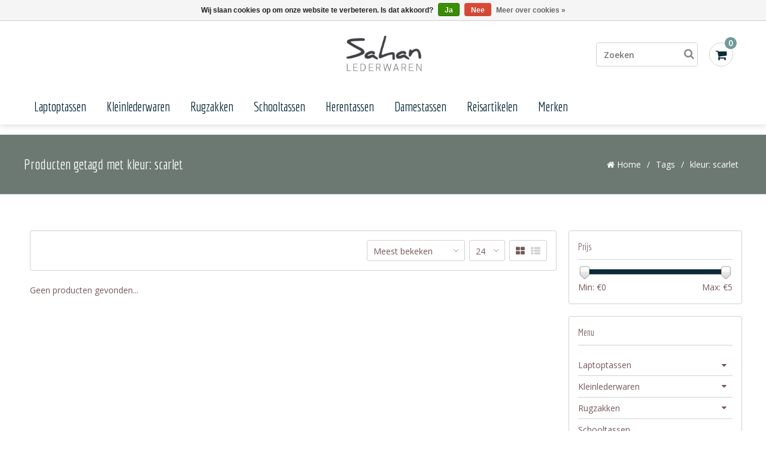

--- FILE ---
content_type: text/html;charset=utf-8
request_url: https://www.lederwarensahanshop.be/tags/kleur-scarlet/
body_size: 11182
content:
<!DOCTYPE html>
<html lang="nl">
  <head>    
    <meta charset="utf-8"/>
<!-- [START] 'blocks/head.rain' -->
<!--

  (c) 2008-2026 Lightspeed Netherlands B.V.
  http://www.lightspeedhq.com
  Generated: 22-01-2026 @ 20:24:11

-->
<link rel="canonical" href="https://www.lederwarensahanshop.be/tags/kleur-scarlet/"/>
<link rel="alternate" href="https://www.lederwarensahanshop.be/index.rss" type="application/rss+xml" title="Nieuwe producten"/>
<link href="https://cdn.webshopapp.com/assets/cookielaw.css?2025-02-20" rel="stylesheet" type="text/css"/>
<meta name="robots" content="noodp,noydir"/>
<meta name="google-site-verification" content="TH0bsW5wu7Joh9At_ESsZ85ox9stsAeIssjq0tsMkaE"/>
<meta name="google-site-verification" content="IQVKvfxacoiJi6K1ZLqSavNviNL15QRFMLTWOz-S4tk"/>
<meta property="og:url" content="https://www.lederwarensahanshop.be/tags/kleur-scarlet/?source=facebook"/>
<meta property="og:site_name" content="lederwarensahanshop.be"/>
<meta property="og:title" content="kleur: scarlet"/>
<meta property="og:description" content="Onze merken:  American Tourister, Arthur&amp;Aston, Aunts&amp;Uncles, Berba, Burkely,  Castelijn &amp; Beerens, Emily&amp;Noah, FredsBruder, Gianni Chiarini, Gianni Conti, Geni"/>
<!--[if lt IE 9]>
<script src="https://cdn.webshopapp.com/assets/html5shiv.js?2025-02-20"></script>
<![endif]-->
<!-- [END] 'blocks/head.rain' -->
    <title>kleur: scarlet - lederwarensahanshop.be</title>
    <meta name="description" content="Onze merken:  American Tourister, Arthur&amp;Aston, Aunts&amp;Uncles, Berba, Burkely,  Castelijn &amp; Beerens, Emily&amp;Noah, FredsBruder, Gianni Chiarini, Gianni Conti, Geni" />
    <meta name="keywords" content="kleur:, scarlet, messengerbags,leren tassen, handtassen, aktetassen, boekentassen, rugzakken, toiletzakken, portefeuilles, portemonnees, reiskoffers, handbagage, lederen tassen, sleutelhangers, schoudertas, tote-bag, zakentassen, tablettas, computert" />
    <meta http-equiv="X-UA-Compatible" content="IE=edge">
    <meta name="viewport" content="width=device-width, initial-scale=1.0, maximum-scale=1.0, user-scalable=0">
    <meta name="apple-mobile-web-app-capable" content="yes">
    <meta name="apple-mobile-web-app-status-bar-style" content="black">
    
    
<link rel="shortcut icon" href="https://cdn.webshopapp.com/shops/60975/themes/94978/assets/favicon.ico?20210920120707" type="image/x-icon" />
<link href='//fonts.googleapis.com/css?family=Open%20Sans:400,300,600' rel='stylesheet' type='text/css'>
<link href='//fonts.googleapis.com/css?family=Economica:400,300,600' rel='stylesheet' type='text/css'>
<link rel="shortcut icon" href="https://cdn.webshopapp.com/shops/60975/themes/94978/assets/favicon.ico?20210920120707" type="image/x-icon" />

<link href="https://cdn.webshopapp.com/shops/60975/themes/94978/assets/font-awesome-min.css?20211228174947" rel="stylesheet" type="text/css" />
<link rel="stylesheet" href="https://cdn.webshopapp.com/shops/60975/themes/94978/assets/swiper.css?20211228174947" />
<link rel="stylesheet" href="https://cdn.webshopapp.com/shops/60975/themes/94978/assets/flexslider.css?20211228174947" />
<link rel="stylesheet" href="https://cdn.webshopapp.com/shops/60975/themes/94978/assets/jquery-fancybox.css?20211228174947" />
<link rel="stylesheet" href="https://cdn.webshopapp.com/shops/60975/themes/94978/assets/style.css?20211228174947" />  
<link rel="stylesheet" href="https://cdn.webshopapp.com/shops/60975/themes/94978/assets/responsive.css?20211228174947" /> 
<link rel="stylesheet" href="https://cdn.webshopapp.com/shops/60975/themes/94978/assets/settings.css?20211228174947" />
<link rel="stylesheet" href="https://cdn.webshopapp.com/shops/60975/themes/94978/assets/responsive-settings.css?20211228174947" /> 
<link rel="stylesheet" href="https://cdn.webshopapp.com/shops/60975/themes/94978/assets/custom.css?20211228174947" />


<link rel="stylesheet" href="https://cdn.webshopapp.com/assets/gui-2-0.css?2025-02-20" />
<link rel="stylesheet" href="https://cdn.webshopapp.com/assets/gui-responsive-2-0.css?2025-02-20" />

<!-- CSS Style for leaflet.js -->
<link rel="stylesheet" href="https://unpkg.com/leaflet@1.5.1/dist/leaflet.css"
   integrity="sha512-xwE/Az9zrjBIphAcBb3F6JVqxf46+CDLwfLMHloNu6KEQCAWi6HcDUbeOfBIptF7tcCzusKFjFw2yuvEpDL9wQ=="
   crossorigin=""/>

<!--[if lt IE 9]>
<link rel="stylesheet" href="https://cdn.webshopapp.com/shops/60975/themes/94978/assets/style-ie.css?20211228174947" />
<![endif]-->

<script src="https://cdn.webshopapp.com/shops/60975/themes/94978/assets/jquery-1-11-3-min.js?20211228174947" type="text/javascript"></script>
<script src="https://cdn.webshopapp.com/shops/60975/themes/94978/assets/jquery-migrate-1-2-1-min.js?20211228174947" type="text/javascript"></script>
<script src="https://cdn.webshopapp.com/assets/jquery-ui-1-10-1.js?2025-02-20" type="text/javascript"></script>
<script src="https://cdn.webshopapp.com/shops/60975/themes/94978/assets/modernizr-min.js?20211228174947" type="text/javascript"></script>

<script type="text/javascript" src="https://cdn.webshopapp.com/shops/60975/themes/94978/assets/swiper-min.js?20211228174947"></script>
<script type="text/javascript" src="https://cdn.webshopapp.com/shops/60975/themes/94978/assets/jquery-flexslider-min.js?20211228174947"></script>
<script type="text/javascript" src="https://cdn.webshopapp.com/shops/60975/themes/94978/assets/jquery-fancybox-pack.js?20211228174947"></script>

<script type="text/javascript" src="https://cdn.webshopapp.com/shops/60975/themes/94978/assets/main.js?20211228174947"></script>
<script type="text/javascript" src="https://cdn.webshopapp.com/shops/60975/themes/94978/assets/main-responsive.js?20211228174947"></script>


<script>var clicky_site_ids = clicky_site_ids || []; clicky_site_ids.push(101234161);</script>
<script async src="//static.getclicky.com/js"></script>  </head>
  <body>  
    
<noscript><p class="wsa-demobar">Javascript is uitgeschakeld in uw browser! Activeer het a.u.b. om volledig gebruik te kunnen maken van onze diensten.</p></noscript>

<script type="text/javascript">
  var searchUrl = 'https://www.lederwarensahanshop.be/search/';
  var discounts = 0;
  var cat_auto = 3000;
  var brand_auto = 3000;
  </script>

<header id="topnav" style="font-weight: bolder;">
  <div id="top">
    <div class="wrapper">
            <div class="right">
                  <a href="https://www.lederwarensahanshop.be/brands/" title="Merken">Merken</a>
                
                <div class="tui-dropdown">
          <a href="javascript:void(0)">Blogs</a>
          <ul>
                        <li class="item blog">
              <a href="https://www.lederwarensahanshop.be/blogs/tips/" title="Tips">Tips</a>
                            <ul>
                                <li class="item">
                  <a href="https://www.lederwarensahanshop.be/blogs/tips/de-top-5-beste-laptoptassen-die-je-moet-hebben/" title="De top 5 beste laptoptassen die je moet hebben">De top 5 beste laptoptassen die je moet hebben</a>
                </li>
                                <li class="item">
                  <a href="https://www.lederwarensahanshop.be/blogs/tips/welke-damestas-past-bij-welk-figuur/" title="Welke damestas past bij welk figuur?">Welke damestas past bij welk figuur?</a>
                </li>
                                <li class="item">
                  <a href="https://www.lederwarensahanshop.be/blogs/tips/5-tips-voor-het-kiezen-van-de-beste-herentas/" title="5 tips voor het kiezen van de beste herentas">5 tips voor het kiezen van de beste herentas</a>
                </li>
                                <li class="item">
                  <a href="https://www.lederwarensahanshop.be/blogs/tips/hoe-kies-je-de-beste-handtas-die-past-bij-jou/" title="Hoe kies je de beste handtas die past bij jou?">Hoe kies je de beste handtas die past bij jou?</a>
                </li>
                                <li class="item">
                  <a href="https://www.lederwarensahanshop.be/blogs/tips/wat-is-de-beste-schooltas-voor-je-kind-om-te-kopen/" title="Wat is de beste schooltas voor je kind om te kopen?">Wat is de beste schooltas voor je kind om te kopen?</a>
                </li>
                              </ul>
                          </li>
                      </ul>
        </div>
                
        <a href="https://www.lederwarensahanshop.be/cart/" title="Winkelwagen" class="cart">
          <span class="fa fa-shopping-cart"></span>
          Bestellen - €0,00
        </a>
        <a href="https://www.lederwarensahanshop.be/account/" title="Mijn account" class="my-account">
          <span class="fa fa-user"></span>
                    Inloggen
                  </a>
      </div>
      
      <div class="mobile">
                
                
        <div class="mobile-dropdown cart">
          <a href="https://www.lederwarensahanshop.be/cart/"><span class="fa fa-shopping-cart"></span></a>
          <span class="cartCount">0</span>
        </div>
        
        <div class="mobile-dropdown account">
          <a href="https://www.lederwarensahanshop.be/account/"><span class="fa fa-user"></span></a>
        </div>
      </div>
    </div>
  </div>
  <div id="responsive_logo">
    <a href="https://www.lederwarensahanshop.be/" title="voor al uw kwalitatieve lederen produkten">
      <img src="https://cdn.webshopapp.com/shops/60975/themes/94978/assets/logo.png?20210920120707" alt="voor al uw kwalitatieve lederen produkten" />
    </a>
  </div>
  <div class="wrapper">
    <div id="resNavOpener">
      <span class="fa fa-bars"></span>
    </div>
    
    <div id="logo">
      <a href="https://www.lederwarensahanshop.be/" title="voor al uw kwalitatieve lederen produkten">
        <img src="https://cdn.webshopapp.com/shops/60975/themes/94978/assets/logo.png?20210920120707" alt="voor al uw kwalitatieve lederen produkten" />
      </a>
    </div>
        <div class="height-maintain"></div>
        <div id="cartContainer">
      <div id="cart">
        <div id="cartToggle">
          <a href="https://www.lederwarensahanshop.be/cart/" title="Winkelwagen" class="cart">
          <span class="fa fa-shopping-cart"></span></a>
          <span class="cartCount">0</span>
        </div>
        
        <div id="innerCart">
          <h3>Uw winkelwagen is leeg</h3>
          
          <p>Totaal: <strong>€0,00</strong></p>
          
          <div id="cartButton">
            <a href="https://www.lederwarensahanshop.be/cart/" title="Winkelwagen">Winkelwagen</a>
          </div>
        </div>
      </div>
      <form action="https://www.lederwarensahanshop.be/search/" method="get" id="formSearch">
        <input type="text" name="q" autocomplete="off" value="" placeholder="Zoeken"/>
        <span onclick="$('#formSearch').submit();" title="Zoeken" class="fa fa-search"></span>
        <div class="autocomplete">
          <div class="products products-livesearch clear"></div>
          <div class="notfound">Geen producten gevonden...</div>
          <div class="more btn clear"><a class="item-add-btn livesearch" href="https://www.lederwarensahanshop.be/search/">Bekijk alle resultaten <span>(0)</span></a></div>
        </div>
      </form>
    </div>
  </div>
    <hr class="full-width" />
  
  <div class="wrapper full-width">  
    <nav>
      <ul>
                <li class="item">
          <a href="https://www.lederwarensahanshop.be/laptoptassen/" title="Laptoptassen">Laptoptassen</a>
                    <ul class="sub-1">
                        <li class="item">
              <a href="https://www.lederwarensahanshop.be/laptoptassen/aktetassen/" title="Aktetassen">Aktetassen</a>
                          </li>
                        <li class="item">
              <a href="https://www.lederwarensahanshop.be/laptoptassen/laptoptassen/" title="Laptoptassen">Laptoptassen</a>
                          </li>
                        <li class="item">
              <a href="https://www.lederwarensahanshop.be/laptoptassen/laptop-rugzakken/" title="Laptop Rugzakken">Laptop Rugzakken</a>
                          </li>
                        <li class="item">
              <a href="https://www.lederwarensahanshop.be/laptoptassen/laptoptassen-op-wielen/" title="Laptoptassen op wielen">Laptoptassen op wielen</a>
                          </li>
                        <li class="item">
              <a href="https://www.lederwarensahanshop.be/laptoptassen/tablettassen/" title="Tablettassen">Tablettassen</a>
                          </li>
                      </ul>
                  </li>
                <li class="item">
          <a href="https://www.lederwarensahanshop.be/kleinlederwaren/" title="Kleinlederwaren">Kleinlederwaren</a>
                    <ul class="sub-2">
                        <li class="item">
              <a href="https://www.lederwarensahanshop.be/kleinlederwaren/herenportefeuilles/" title="herenportefeuilles">herenportefeuilles</a>
                          </li>
                        <li class="item">
              <a href="https://www.lederwarensahanshop.be/kleinlederwaren/damesportemonnees/" title="damesportemonnees">damesportemonnees</a>
                          </li>
                        <li class="item">
              <a href="https://www.lederwarensahanshop.be/kleinlederwaren/accessoires/" title="accessoires">accessoires</a>
                          </li>
                        <li class="item">
              <a href="https://www.lederwarensahanshop.be/kleinlederwaren/horecaportefeuilles/" title="horecaportefeuilles">horecaportefeuilles</a>
                          </li>
                      </ul>
                  </li>
                <li class="item">
          <a href="https://www.lederwarensahanshop.be/rugzakken/" title="Rugzakken">Rugzakken</a>
                    <ul class="sub-3">
                        <li class="item">
              <a href="https://www.lederwarensahanshop.be/rugzakken/lederen-rugzakken/" title="lederen rugzakken">lederen rugzakken</a>
                          </li>
                        <li class="item">
              <a href="https://www.lederwarensahanshop.be/rugzakken/sportieve-rugzakken/" title="sportieve rugzakken">sportieve rugzakken</a>
                          </li>
                      </ul>
                  </li>
                <li class="item">
          <a href="https://www.lederwarensahanshop.be/schooltassen/" title="Schooltassen">Schooltassen</a>
                  </li>
                <li class="item">
          <a href="https://www.lederwarensahanshop.be/herentassen/" title="Herentassen">Herentassen</a>
                    <ul class="sub-5">
                        <li class="item">
              <a href="https://www.lederwarensahanshop.be/herentassen/schoudertassen/" title="Schoudertassen">Schoudertassen</a>
                          </li>
                        <li class="item">
              <a href="https://www.lederwarensahanshop.be/herentassen/a4-schoudertassen/" title="A4 schoudertassen">A4 schoudertassen</a>
                          </li>
                        <li class="item">
              <a href="https://www.lederwarensahanshop.be/herentassen/polstassen/" title="Polstassen">Polstassen</a>
                          </li>
                        <li class="item">
              <a href="https://www.lederwarensahanshop.be/herentassen/heuptassen/" title="heuptassen">heuptassen</a>
                          </li>
                        <li class="item">
              <a href="https://www.lederwarensahanshop.be/herentassen/toilettas/" title="toilettas">toilettas</a>
                          </li>
                      </ul>
                  </li>
                <li class="item">
          <a href="https://www.lederwarensahanshop.be/damestassen/" title="Damestassen">Damestassen</a>
                    <ul class="sub-6">
                        <li class="item">
              <a href="https://www.lederwarensahanshop.be/damestassen/lederen-tassen/" title="lederen tassen">lederen tassen</a>
                          </li>
                        <li class="item">
              <a href="https://www.lederwarensahanshop.be/damestassen/synthetische-tassen/" title="synthetische tassen">synthetische tassen</a>
                          </li>
                        <li class="item">
              <a href="https://www.lederwarensahanshop.be/damestassen/rugzak-handtas/" title="rugzak/handtas">rugzak/handtas</a>
                          </li>
                        <li class="item">
              <a href="https://www.lederwarensahanshop.be/damestassen/heuptassen-dames/" title="heuptassen dames">heuptassen dames</a>
                          </li>
                        <li class="item">
              <a href="https://www.lederwarensahanshop.be/damestassen/toilettas/" title="toilettas">toilettas</a>
                          </li>
                        <li class="item">
              <a href="https://www.lederwarensahanshop.be/damestassen/boodschappentas-caddy/" title="Boodschappentas/caddy">Boodschappentas/caddy</a>
                          </li>
                      </ul>
                  </li>
                <li class="item">
          <a href="https://www.lederwarensahanshop.be/reisartikelen/" title="Reisartikelen">Reisartikelen</a>
                    <ul class="sub-7">
                        <li class="item">
              <a href="https://www.lederwarensahanshop.be/reisartikelen/handbagage/" title="Handbagage">Handbagage</a>
                          </li>
                        <li class="item">
              <a href="https://www.lederwarensahanshop.be/reisartikelen/kleine-koffers/" title="Kleine koffers">Kleine koffers</a>
                          </li>
                        <li class="item">
              <a href="https://www.lederwarensahanshop.be/reisartikelen/middelgrote-koffers/" title="Middelgrote koffers">Middelgrote koffers</a>
                          </li>
                        <li class="item">
              <a href="https://www.lederwarensahanshop.be/reisartikelen/grote-koffers/" title="Grote koffers">Grote koffers</a>
                          </li>
                        <li class="item">
              <a href="https://www.lederwarensahanshop.be/reisartikelen/reistas/" title="Reistas">Reistas</a>
                          </li>
                        <li class="item">
              <a href="https://www.lederwarensahanshop.be/reisartikelen/reistas-op-wielen/" title="Reistas op wielen">Reistas op wielen</a>
                          </li>
                        <li class="item">
              <a href="https://www.lederwarensahanshop.be/reisartikelen/beauty-case/" title="beauty case">beauty case</a>
                          </li>
                        <li class="item">
              <a href="https://www.lederwarensahanshop.be/reisartikelen/kledinghoes/" title="Kledinghoes">Kledinghoes</a>
                          </li>
                        <li class="item">
              <a href="https://www.lederwarensahanshop.be/reisartikelen/lederen-bagage/" title="Lederen bagage">Lederen bagage</a>
                          </li>
                      </ul>
                  </li>
                <li class="item">
          <a href="https://www.lederwarensahanshop.be/merken/" title="Merken">Merken</a>
                    <ul class="sub-8">
                        <li class="item">
              <a href="https://www.lederwarensahanshop.be/merken/american-tourister/" title="American Tourister">American Tourister</a>
                          </li>
                        <li class="item">
              <a href="https://www.lederwarensahanshop.be/merken/arthur-aston/" title="Arthur &amp; Aston">Arthur &amp; Aston</a>
                            <ul class="subsub-2">
                                <li class="item">
                  <a href="https://www.lederwarensahanshop.be/merken/arthur-aston/collectie-louis/" title="Collectie Louis">Collectie Louis</a>
                </li>
                                <li class="item">
                  <a href="https://www.lederwarensahanshop.be/merken/arthur-aston/collectie-diego/" title="Collectie Diego">Collectie Diego</a>
                </li>
                                <li class="item">
                  <a href="https://www.lederwarensahanshop.be/merken/arthur-aston/collectie-pablo/" title="Collectie Pablo">Collectie Pablo</a>
                </li>
                                <li class="item">
                  <a href="https://www.lederwarensahanshop.be/merken/arthur-aston/collectie-oscar/" title="Collectie Oscar">Collectie Oscar</a>
                </li>
                                <li class="item">
                  <a href="https://www.lederwarensahanshop.be/merken/arthur-aston/collectie-johany/" title="Collectie Johany">Collectie Johany</a>
                </li>
                                <li class="item">
                  <a href="https://www.lederwarensahanshop.be/merken/arthur-aston/collectie-cristiano/" title="Collectie Cristiano">Collectie Cristiano</a>
                </li>
                                <li class="item">
                  <a href="https://www.lederwarensahanshop.be/merken/arthur-aston/collectie-daphne/" title="Collectie Daphné">Collectie Daphné</a>
                </li>
                                <li class="item">
                  <a href="https://www.lederwarensahanshop.be/merken/arthur-aston/collectie-adam/" title="Collectie Adam">Collectie Adam</a>
                </li>
                                <li class="item">
                  <a href="https://www.lederwarensahanshop.be/merken/arthur-aston/collectie-noa/" title="Collectie Noa">Collectie Noa</a>
                </li>
                                <li class="item">
                  <a href="https://www.lederwarensahanshop.be/merken/arthur-aston/collectie-marco/" title="Collectie Marco">Collectie Marco</a>
                </li>
                                <li class="item">
                  <a href="https://www.lederwarensahanshop.be/merken/arthur-aston/collectie-sergio/" title="Collectie Sergio">Collectie Sergio</a>
                </li>
                                <li class="item">
                  <a href="https://www.lederwarensahanshop.be/merken/arthur-aston/collectie-naomi/" title="Collectie Naomi">Collectie Naomi</a>
                </li>
                                <li class="item">
                  <a href="https://www.lederwarensahanshop.be/merken/arthur-aston/collectie-martin/" title="Collectie Martin">Collectie Martin</a>
                </li>
                                <li class="item">
                  <a href="https://www.lederwarensahanshop.be/merken/arthur-aston/collectie-julietta/" title="Collectie Julietta">Collectie Julietta</a>
                </li>
                                <li class="item">
                  <a href="https://www.lederwarensahanshop.be/merken/arthur-aston/collectie-edith/" title="Collectie Edith">Collectie Edith</a>
                </li>
                                <li class="item">
                  <a href="https://www.lederwarensahanshop.be/merken/arthur-aston/collectie-clea/" title="Collectie Cléa">Collectie Cléa</a>
                </li>
                                <li class="item">
                  <a href="https://www.lederwarensahanshop.be/merken/arthur-aston/collectie-nora/" title="Collectie Nora">Collectie Nora</a>
                </li>
                                <li class="item">
                  <a href="https://www.lederwarensahanshop.be/merken/arthur-aston/collectie-anna/" title="Collectie Anna">Collectie Anna</a>
                </li>
                                <li class="item">
                  <a href="https://www.lederwarensahanshop.be/merken/arthur-aston/collectie-raquel/" title="Collectie Raquel">Collectie Raquel</a>
                </li>
                                <li class="item">
                  <a href="https://www.lederwarensahanshop.be/merken/arthur-aston/collectie-paul/" title="Collectie Paul">Collectie Paul</a>
                </li>
                                <li class="item">
                  <a href="https://www.lederwarensahanshop.be/merken/arthur-aston/collectie-kate/" title="Collectie Kate">Collectie Kate</a>
                </li>
                                <li class="item">
                  <a href="https://www.lederwarensahanshop.be/merken/arthur-aston/collectie-nina/" title="Collectie Nina">Collectie Nina</a>
                </li>
                                <li class="item">
                  <a href="https://www.lederwarensahanshop.be/merken/arthur-aston/collectie-camille/" title="Collectie Camille">Collectie Camille</a>
                </li>
                                <li class="item">
                  <a href="https://www.lederwarensahanshop.be/merken/arthur-aston/collectie-lou/" title="Collectie Lou">Collectie Lou</a>
                </li>
                                <li class="item">
                  <a href="https://www.lederwarensahanshop.be/merken/arthur-aston/collectie-jeanne/" title="Collectie Jeanne">Collectie Jeanne</a>
                </li>
                              </ul>
                          </li>
                        <li class="item">
              <a href="https://www.lederwarensahanshop.be/merken/aunts-uncles/" title="Aunts &amp; Uncles">Aunts &amp; Uncles</a>
                            <ul class="subsub-3">
                                <li class="item">
                  <a href="https://www.lederwarensahanshop.be/merken/aunts-uncles/the-workmates/" title="The Workmates">The Workmates</a>
                </li>
                                <li class="item">
                  <a href="https://www.lederwarensahanshop.be/merken/aunts-uncles/the-barber-shop/" title="The Barber Shop">The Barber Shop</a>
                </li>
                                <li class="item">
                  <a href="https://www.lederwarensahanshop.be/merken/aunts-uncles/sound-check/" title="Sound Check">Sound Check</a>
                </li>
                                <li class="item">
                  <a href="https://www.lederwarensahanshop.be/merken/aunts-uncles/grandmas-luxury-club/" title="Grandma&#039;s Luxury Club">Grandma&#039;s Luxury Club</a>
                </li>
                                <li class="item">
                  <a href="https://www.lederwarensahanshop.be/merken/aunts-uncles/jamies-orchard/" title="Jamie&#039;s Orchard">Jamie&#039;s Orchard</a>
                </li>
                                <li class="item">
                  <a href="https://www.lederwarensahanshop.be/merken/aunts-uncles/nice-nieces/" title="Nice Nieces">Nice Nieces</a>
                </li>
                                <li class="item">
                  <a href="https://www.lederwarensahanshop.be/merken/aunts-uncles/japan/" title="Japan">Japan</a>
                </li>
                                <li class="item">
                  <a href="https://www.lederwarensahanshop.be/merken/aunts-uncles/fusion/" title="Fusion">Fusion</a>
                </li>
                                <li class="item">
                  <a href="https://www.lederwarensahanshop.be/merken/aunts-uncles/guerilla-gardeners/" title="Guerilla Gardeners">Guerilla Gardeners</a>
                </li>
                                <li class="item">
                  <a href="https://www.lederwarensahanshop.be/merken/aunts-uncles/japan-nishi/" title="Japan Nishi">Japan Nishi</a>
                </li>
                                <li class="item">
                  <a href="https://www.lederwarensahanshop.be/merken/aunts-uncles/norwegians/" title="Norwegians">Norwegians</a>
                </li>
                                <li class="item">
                  <a href="https://www.lederwarensahanshop.be/merken/aunts-uncles/amelies-nettle-bed/" title="Amelie&#039;s Nettle Bed">Amelie&#039;s Nettle Bed</a>
                </li>
                                <li class="item">
                  <a href="https://www.lederwarensahanshop.be/merken/aunts-uncles/heavenly-meadow/" title="Heavenly Meadow">Heavenly Meadow</a>
                </li>
                                <li class="item">
                  <a href="https://www.lederwarensahanshop.be/merken/aunts-uncles/philocalists/" title="Philocalists">Philocalists</a>
                </li>
                                <li class="item">
                  <a href="https://www.lederwarensahanshop.be/merken/aunts-uncles/japan-re/" title="Japan RE">Japan RE</a>
                </li>
                              </ul>
                          </li>
                        <li class="item">
              <a href="https://www.lederwarensahanshop.be/merken/berba-bags-wallets/" title="Berba Bags &amp; Wallets">Berba Bags &amp; Wallets</a>
                          </li>
                        <li class="item">
              <a href="https://www.lederwarensahanshop.be/merken/burkely/" title="Burkely">Burkely</a>
                          </li>
                        <li class="item">
              <a href="https://www.lederwarensahanshop.be/merken/cabaia/" title="Cabaia">Cabaia</a>
                          </li>
                        <li class="item">
              <a href="https://www.lederwarensahanshop.be/merken/castelijn-beerens/" title="Castelijn &amp; Beerens">Castelijn &amp; Beerens</a>
                          </li>
                        <li class="item">
              <a href="https://www.lederwarensahanshop.be/merken/fmme/" title="FMME">FMME</a>
                          </li>
                        <li class="item">
              <a href="https://www.lederwarensahanshop.be/merken/fredsbruder/" title="FredsBruder">FredsBruder</a>
                          </li>
                        <li class="item">
              <a href="https://www.lederwarensahanshop.be/merken/genicci/" title="Genicci">Genicci</a>
                          </li>
                        <li class="item">
              <a href="https://www.lederwarensahanshop.be/merken/hedgren/" title="Hedgren">Hedgren</a>
                            <ul class="subsub-11">
                                <li class="item">
                  <a href="https://www.lederwarensahanshop.be/merken/hedgren/inner-city/" title="Inner City">Inner City</a>
                </li>
                              </ul>
                          </li>
                        <li class="item">
              <a href="https://www.lederwarensahanshop.be/merken/leonhard-heyden/" title="Leonhard Heyden">Leonhard Heyden</a>
                          </li>
                        <li class="item">
              <a href="https://www.lederwarensahanshop.be/merken/lou-lou-essentiels/" title="Lou Lou Essentiels">Lou Lou Essentiels</a>
                          </li>
                        <li class="item">
              <a href="https://www.lederwarensahanshop.be/merken/maverick/" title="Maverick">Maverick</a>
                          </li>
                        <li class="item">
              <a href="https://www.lederwarensahanshop.be/merken/mocca/" title="Mocca">Mocca</a>
                          </li>
                        <li class="item">
              <a href="https://www.lederwarensahanshop.be/merken/picard/" title="Picard">Picard</a>
                          </li>
                        <li class="item">
              <a href="https://www.lederwarensahanshop.be/merken/plevier/" title="Plevier">Plevier</a>
                          </li>
                        <li class="item">
              <a href="https://www.lederwarensahanshop.be/merken/rehard/" title="Rehard">Rehard</a>
                          </li>
                        <li class="item">
              <a href="https://www.lederwarensahanshop.be/merken/ruitertassen/" title="Ruitertassen">Ruitertassen</a>
                          </li>
                        <li class="item">
              <a href="https://www.lederwarensahanshop.be/merken/sahan/" title="Sahan">Sahan</a>
                          </li>
                        <li class="item">
              <a href="https://www.lederwarensahanshop.be/merken/samsonite/" title="Samsonite">Samsonite</a>
                          </li>
                        <li class="item">
              <a href="https://www.lederwarensahanshop.be/merken/secrid/" title="Secrid">Secrid</a>
                          </li>
                        <li class="item">
              <a href="https://www.lederwarensahanshop.be/merken/sparwell/" title="Sparwell">Sparwell</a>
                          </li>
                        <li class="item">
              <a href="https://www.lederwarensahanshop.be/merken/spikes-sparrow/" title="Spikes &amp; Sparrow">Spikes &amp; Sparrow</a>
                          </li>
                        <li class="item">
              <a href="https://www.lederwarensahanshop.be/merken/dudu-bags/" title="Dudu Bags">Dudu Bags</a>
                          </li>
                        <li class="item">
              <a href="https://www.lederwarensahanshop.be/merken/the-chesterfield-brand/" title="The Chesterfield Brand">The Chesterfield Brand</a>
                          </li>
                        <li class="item">
              <a href="https://www.lederwarensahanshop.be/merken/the-herschel-supply-co-brand/" title="The Herschel Supply Co. Brand">The Herschel Supply Co. Brand</a>
                          </li>
                        <li class="item">
              <a href="https://www.lederwarensahanshop.be/merken/ucon-acrobatics/" title="Ucon Acrobatics">Ucon Acrobatics</a>
                            <ul class="subsub-28">
                                <li class="item">
                  <a href="https://www.lederwarensahanshop.be/merken/ucon-acrobatics/lotus-series/" title="Lotus Series">Lotus Series</a>
                </li>
                                <li class="item">
                  <a href="https://www.lederwarensahanshop.be/merken/ucon-acrobatics/metallic-series/" title="Metallic Series">Metallic Series</a>
                </li>
                                <li class="item">
                  <a href="https://www.lederwarensahanshop.be/merken/ucon-acrobatics/stealth-series/" title="Stealth Series">Stealth Series</a>
                </li>
                              </ul>
                          </li>
                        <li class="item">
              <a href="https://www.lederwarensahanshop.be/merken/yves-renard/" title="Yves Renard">Yves Renard</a>
                          </li>
                      </ul>
                  </li>
              </ul>
    </nav>
  </div>
  </header>


<div id="resMenu">
  <div id="resNavCloser">
    <span class="fa fa-close"></span>
  </div>
  
  <div id="resNav">
    <ul>
      <li class="item home">
        <a href="https://www.lederwarensahanshop.be/" title="Home">Home</a>
      </li>
            <li class="item">
        <a href="https://www.lederwarensahanshop.be/laptoptassen/" title="Laptoptassen">Laptoptassen</a>
                <span class="fa fa-plus"></span>
        <ul>
                    <li class="item">
            <a href="https://www.lederwarensahanshop.be/laptoptassen/aktetassen/" title="Aktetassen">Aktetassen</a>
                      </li>
                    <li class="item">
            <a href="https://www.lederwarensahanshop.be/laptoptassen/laptoptassen/" title="Laptoptassen">Laptoptassen</a>
                      </li>
                    <li class="item">
            <a href="https://www.lederwarensahanshop.be/laptoptassen/laptop-rugzakken/" title="Laptop Rugzakken">Laptop Rugzakken</a>
                      </li>
                    <li class="item">
            <a href="https://www.lederwarensahanshop.be/laptoptassen/laptoptassen-op-wielen/" title="Laptoptassen op wielen">Laptoptassen op wielen</a>
                      </li>
                    <li class="item">
            <a href="https://www.lederwarensahanshop.be/laptoptassen/tablettassen/" title="Tablettassen">Tablettassen</a>
                      </li>
                  </ul>
              </li>
            <li class="item">
        <a href="https://www.lederwarensahanshop.be/kleinlederwaren/" title="Kleinlederwaren">Kleinlederwaren</a>
                <span class="fa fa-plus"></span>
        <ul>
                    <li class="item">
            <a href="https://www.lederwarensahanshop.be/kleinlederwaren/herenportefeuilles/" title="herenportefeuilles">herenportefeuilles</a>
                      </li>
                    <li class="item">
            <a href="https://www.lederwarensahanshop.be/kleinlederwaren/damesportemonnees/" title="damesportemonnees">damesportemonnees</a>
                      </li>
                    <li class="item">
            <a href="https://www.lederwarensahanshop.be/kleinlederwaren/accessoires/" title="accessoires">accessoires</a>
                      </li>
                    <li class="item">
            <a href="https://www.lederwarensahanshop.be/kleinlederwaren/horecaportefeuilles/" title="horecaportefeuilles">horecaportefeuilles</a>
                      </li>
                  </ul>
              </li>
            <li class="item">
        <a href="https://www.lederwarensahanshop.be/rugzakken/" title="Rugzakken">Rugzakken</a>
                <span class="fa fa-plus"></span>
        <ul>
                    <li class="item">
            <a href="https://www.lederwarensahanshop.be/rugzakken/lederen-rugzakken/" title="lederen rugzakken">lederen rugzakken</a>
                      </li>
                    <li class="item">
            <a href="https://www.lederwarensahanshop.be/rugzakken/sportieve-rugzakken/" title="sportieve rugzakken">sportieve rugzakken</a>
                      </li>
                  </ul>
              </li>
            <li class="item">
        <a href="https://www.lederwarensahanshop.be/schooltassen/" title="Schooltassen">Schooltassen</a>
              </li>
            <li class="item">
        <a href="https://www.lederwarensahanshop.be/herentassen/" title="Herentassen">Herentassen</a>
                <span class="fa fa-plus"></span>
        <ul>
                    <li class="item">
            <a href="https://www.lederwarensahanshop.be/herentassen/schoudertassen/" title="Schoudertassen">Schoudertassen</a>
                      </li>
                    <li class="item">
            <a href="https://www.lederwarensahanshop.be/herentassen/a4-schoudertassen/" title="A4 schoudertassen">A4 schoudertassen</a>
                      </li>
                    <li class="item">
            <a href="https://www.lederwarensahanshop.be/herentassen/polstassen/" title="Polstassen">Polstassen</a>
                      </li>
                    <li class="item">
            <a href="https://www.lederwarensahanshop.be/herentassen/heuptassen/" title="heuptassen">heuptassen</a>
                      </li>
                    <li class="item">
            <a href="https://www.lederwarensahanshop.be/herentassen/toilettas/" title="toilettas">toilettas</a>
                      </li>
                  </ul>
              </li>
            <li class="item">
        <a href="https://www.lederwarensahanshop.be/damestassen/" title="Damestassen">Damestassen</a>
                <span class="fa fa-plus"></span>
        <ul>
                    <li class="item">
            <a href="https://www.lederwarensahanshop.be/damestassen/lederen-tassen/" title="lederen tassen">lederen tassen</a>
                      </li>
                    <li class="item">
            <a href="https://www.lederwarensahanshop.be/damestassen/synthetische-tassen/" title="synthetische tassen">synthetische tassen</a>
                      </li>
                    <li class="item">
            <a href="https://www.lederwarensahanshop.be/damestassen/rugzak-handtas/" title="rugzak/handtas">rugzak/handtas</a>
                      </li>
                    <li class="item">
            <a href="https://www.lederwarensahanshop.be/damestassen/heuptassen-dames/" title="heuptassen dames">heuptassen dames</a>
                      </li>
                    <li class="item">
            <a href="https://www.lederwarensahanshop.be/damestassen/toilettas/" title="toilettas">toilettas</a>
                      </li>
                    <li class="item">
            <a href="https://www.lederwarensahanshop.be/damestassen/boodschappentas-caddy/" title="Boodschappentas/caddy">Boodschappentas/caddy</a>
                      </li>
                  </ul>
              </li>
            <li class="item">
        <a href="https://www.lederwarensahanshop.be/reisartikelen/" title="Reisartikelen">Reisartikelen</a>
                <span class="fa fa-plus"></span>
        <ul>
                    <li class="item">
            <a href="https://www.lederwarensahanshop.be/reisartikelen/handbagage/" title="Handbagage">Handbagage</a>
                      </li>
                    <li class="item">
            <a href="https://www.lederwarensahanshop.be/reisartikelen/kleine-koffers/" title="Kleine koffers">Kleine koffers</a>
                      </li>
                    <li class="item">
            <a href="https://www.lederwarensahanshop.be/reisartikelen/middelgrote-koffers/" title="Middelgrote koffers">Middelgrote koffers</a>
                      </li>
                    <li class="item">
            <a href="https://www.lederwarensahanshop.be/reisartikelen/grote-koffers/" title="Grote koffers">Grote koffers</a>
                      </li>
                    <li class="item">
            <a href="https://www.lederwarensahanshop.be/reisartikelen/reistas/" title="Reistas">Reistas</a>
                      </li>
                    <li class="item">
            <a href="https://www.lederwarensahanshop.be/reisartikelen/reistas-op-wielen/" title="Reistas op wielen">Reistas op wielen</a>
                      </li>
                    <li class="item">
            <a href="https://www.lederwarensahanshop.be/reisartikelen/beauty-case/" title="beauty case">beauty case</a>
                      </li>
                    <li class="item">
            <a href="https://www.lederwarensahanshop.be/reisartikelen/kledinghoes/" title="Kledinghoes">Kledinghoes</a>
                      </li>
                    <li class="item">
            <a href="https://www.lederwarensahanshop.be/reisartikelen/lederen-bagage/" title="Lederen bagage">Lederen bagage</a>
                      </li>
                  </ul>
              </li>
            <li class="item">
        <a href="https://www.lederwarensahanshop.be/merken/" title="Merken">Merken</a>
                <span class="fa fa-plus"></span>
        <ul>
                    <li class="item">
            <a href="https://www.lederwarensahanshop.be/merken/american-tourister/" title="American Tourister">American Tourister</a>
                      </li>
                    <li class="item">
            <a href="https://www.lederwarensahanshop.be/merken/arthur-aston/" title="Arthur &amp; Aston">Arthur &amp; Aston</a>
                        <span class="fa fa-plus"></span>
            <ul>
                            <li class="item">
                <a href="https://www.lederwarensahanshop.be/merken/arthur-aston/collectie-louis/" title="Collectie Louis">Collectie Louis</a>
              </li>
                            <li class="item">
                <a href="https://www.lederwarensahanshop.be/merken/arthur-aston/collectie-diego/" title="Collectie Diego">Collectie Diego</a>
              </li>
                            <li class="item">
                <a href="https://www.lederwarensahanshop.be/merken/arthur-aston/collectie-pablo/" title="Collectie Pablo">Collectie Pablo</a>
              </li>
                            <li class="item">
                <a href="https://www.lederwarensahanshop.be/merken/arthur-aston/collectie-oscar/" title="Collectie Oscar">Collectie Oscar</a>
              </li>
                            <li class="item">
                <a href="https://www.lederwarensahanshop.be/merken/arthur-aston/collectie-johany/" title="Collectie Johany">Collectie Johany</a>
              </li>
                            <li class="item">
                <a href="https://www.lederwarensahanshop.be/merken/arthur-aston/collectie-cristiano/" title="Collectie Cristiano">Collectie Cristiano</a>
              </li>
                            <li class="item">
                <a href="https://www.lederwarensahanshop.be/merken/arthur-aston/collectie-daphne/" title="Collectie Daphné">Collectie Daphné</a>
              </li>
                            <li class="item">
                <a href="https://www.lederwarensahanshop.be/merken/arthur-aston/collectie-adam/" title="Collectie Adam">Collectie Adam</a>
              </li>
                            <li class="item">
                <a href="https://www.lederwarensahanshop.be/merken/arthur-aston/collectie-noa/" title="Collectie Noa">Collectie Noa</a>
              </li>
                            <li class="item">
                <a href="https://www.lederwarensahanshop.be/merken/arthur-aston/collectie-marco/" title="Collectie Marco">Collectie Marco</a>
              </li>
                            <li class="item">
                <a href="https://www.lederwarensahanshop.be/merken/arthur-aston/collectie-sergio/" title="Collectie Sergio">Collectie Sergio</a>
              </li>
                            <li class="item">
                <a href="https://www.lederwarensahanshop.be/merken/arthur-aston/collectie-naomi/" title="Collectie Naomi">Collectie Naomi</a>
              </li>
                            <li class="item">
                <a href="https://www.lederwarensahanshop.be/merken/arthur-aston/collectie-martin/" title="Collectie Martin">Collectie Martin</a>
              </li>
                            <li class="item">
                <a href="https://www.lederwarensahanshop.be/merken/arthur-aston/collectie-julietta/" title="Collectie Julietta">Collectie Julietta</a>
              </li>
                            <li class="item">
                <a href="https://www.lederwarensahanshop.be/merken/arthur-aston/collectie-edith/" title="Collectie Edith">Collectie Edith</a>
              </li>
                            <li class="item">
                <a href="https://www.lederwarensahanshop.be/merken/arthur-aston/collectie-clea/" title="Collectie Cléa">Collectie Cléa</a>
              </li>
                            <li class="item">
                <a href="https://www.lederwarensahanshop.be/merken/arthur-aston/collectie-nora/" title="Collectie Nora">Collectie Nora</a>
              </li>
                            <li class="item">
                <a href="https://www.lederwarensahanshop.be/merken/arthur-aston/collectie-anna/" title="Collectie Anna">Collectie Anna</a>
              </li>
                            <li class="item">
                <a href="https://www.lederwarensahanshop.be/merken/arthur-aston/collectie-raquel/" title="Collectie Raquel">Collectie Raquel</a>
              </li>
                            <li class="item">
                <a href="https://www.lederwarensahanshop.be/merken/arthur-aston/collectie-paul/" title="Collectie Paul">Collectie Paul</a>
              </li>
                            <li class="item">
                <a href="https://www.lederwarensahanshop.be/merken/arthur-aston/collectie-kate/" title="Collectie Kate">Collectie Kate</a>
              </li>
                            <li class="item">
                <a href="https://www.lederwarensahanshop.be/merken/arthur-aston/collectie-nina/" title="Collectie Nina">Collectie Nina</a>
              </li>
                            <li class="item">
                <a href="https://www.lederwarensahanshop.be/merken/arthur-aston/collectie-camille/" title="Collectie Camille">Collectie Camille</a>
              </li>
                            <li class="item">
                <a href="https://www.lederwarensahanshop.be/merken/arthur-aston/collectie-lou/" title="Collectie Lou">Collectie Lou</a>
              </li>
                            <li class="item">
                <a href="https://www.lederwarensahanshop.be/merken/arthur-aston/collectie-jeanne/" title="Collectie Jeanne">Collectie Jeanne</a>
              </li>
                          </ul>
                      </li>
                    <li class="item">
            <a href="https://www.lederwarensahanshop.be/merken/aunts-uncles/" title="Aunts &amp; Uncles">Aunts &amp; Uncles</a>
                        <span class="fa fa-plus"></span>
            <ul>
                            <li class="item">
                <a href="https://www.lederwarensahanshop.be/merken/aunts-uncles/the-workmates/" title="The Workmates">The Workmates</a>
              </li>
                            <li class="item">
                <a href="https://www.lederwarensahanshop.be/merken/aunts-uncles/the-barber-shop/" title="The Barber Shop">The Barber Shop</a>
              </li>
                            <li class="item">
                <a href="https://www.lederwarensahanshop.be/merken/aunts-uncles/sound-check/" title="Sound Check">Sound Check</a>
              </li>
                            <li class="item">
                <a href="https://www.lederwarensahanshop.be/merken/aunts-uncles/grandmas-luxury-club/" title="Grandma&#039;s Luxury Club">Grandma&#039;s Luxury Club</a>
              </li>
                            <li class="item">
                <a href="https://www.lederwarensahanshop.be/merken/aunts-uncles/jamies-orchard/" title="Jamie&#039;s Orchard">Jamie&#039;s Orchard</a>
              </li>
                            <li class="item">
                <a href="https://www.lederwarensahanshop.be/merken/aunts-uncles/nice-nieces/" title="Nice Nieces">Nice Nieces</a>
              </li>
                            <li class="item">
                <a href="https://www.lederwarensahanshop.be/merken/aunts-uncles/japan/" title="Japan">Japan</a>
              </li>
                            <li class="item">
                <a href="https://www.lederwarensahanshop.be/merken/aunts-uncles/fusion/" title="Fusion">Fusion</a>
              </li>
                            <li class="item">
                <a href="https://www.lederwarensahanshop.be/merken/aunts-uncles/guerilla-gardeners/" title="Guerilla Gardeners">Guerilla Gardeners</a>
              </li>
                            <li class="item">
                <a href="https://www.lederwarensahanshop.be/merken/aunts-uncles/japan-nishi/" title="Japan Nishi">Japan Nishi</a>
              </li>
                            <li class="item">
                <a href="https://www.lederwarensahanshop.be/merken/aunts-uncles/norwegians/" title="Norwegians">Norwegians</a>
              </li>
                            <li class="item">
                <a href="https://www.lederwarensahanshop.be/merken/aunts-uncles/amelies-nettle-bed/" title="Amelie&#039;s Nettle Bed">Amelie&#039;s Nettle Bed</a>
              </li>
                            <li class="item">
                <a href="https://www.lederwarensahanshop.be/merken/aunts-uncles/heavenly-meadow/" title="Heavenly Meadow">Heavenly Meadow</a>
              </li>
                            <li class="item">
                <a href="https://www.lederwarensahanshop.be/merken/aunts-uncles/philocalists/" title="Philocalists">Philocalists</a>
              </li>
                            <li class="item">
                <a href="https://www.lederwarensahanshop.be/merken/aunts-uncles/japan-re/" title="Japan RE">Japan RE</a>
              </li>
                          </ul>
                      </li>
                    <li class="item">
            <a href="https://www.lederwarensahanshop.be/merken/berba-bags-wallets/" title="Berba Bags &amp; Wallets">Berba Bags &amp; Wallets</a>
                      </li>
                    <li class="item">
            <a href="https://www.lederwarensahanshop.be/merken/burkely/" title="Burkely">Burkely</a>
                      </li>
                    <li class="item">
            <a href="https://www.lederwarensahanshop.be/merken/cabaia/" title="Cabaia">Cabaia</a>
                      </li>
                    <li class="item">
            <a href="https://www.lederwarensahanshop.be/merken/castelijn-beerens/" title="Castelijn &amp; Beerens">Castelijn &amp; Beerens</a>
                      </li>
                    <li class="item">
            <a href="https://www.lederwarensahanshop.be/merken/fmme/" title="FMME">FMME</a>
                      </li>
                    <li class="item">
            <a href="https://www.lederwarensahanshop.be/merken/fredsbruder/" title="FredsBruder">FredsBruder</a>
                      </li>
                    <li class="item">
            <a href="https://www.lederwarensahanshop.be/merken/genicci/" title="Genicci">Genicci</a>
                      </li>
                    <li class="item">
            <a href="https://www.lederwarensahanshop.be/merken/hedgren/" title="Hedgren">Hedgren</a>
                        <span class="fa fa-plus"></span>
            <ul>
                            <li class="item">
                <a href="https://www.lederwarensahanshop.be/merken/hedgren/inner-city/" title="Inner City">Inner City</a>
              </li>
                          </ul>
                      </li>
                    <li class="item">
            <a href="https://www.lederwarensahanshop.be/merken/leonhard-heyden/" title="Leonhard Heyden">Leonhard Heyden</a>
                      </li>
                    <li class="item">
            <a href="https://www.lederwarensahanshop.be/merken/lou-lou-essentiels/" title="Lou Lou Essentiels">Lou Lou Essentiels</a>
                      </li>
                    <li class="item">
            <a href="https://www.lederwarensahanshop.be/merken/maverick/" title="Maverick">Maverick</a>
                      </li>
                    <li class="item">
            <a href="https://www.lederwarensahanshop.be/merken/mocca/" title="Mocca">Mocca</a>
                      </li>
                    <li class="item">
            <a href="https://www.lederwarensahanshop.be/merken/picard/" title="Picard">Picard</a>
                      </li>
                    <li class="item">
            <a href="https://www.lederwarensahanshop.be/merken/plevier/" title="Plevier">Plevier</a>
                      </li>
                    <li class="item">
            <a href="https://www.lederwarensahanshop.be/merken/rehard/" title="Rehard">Rehard</a>
                      </li>
                    <li class="item">
            <a href="https://www.lederwarensahanshop.be/merken/ruitertassen/" title="Ruitertassen">Ruitertassen</a>
                      </li>
                    <li class="item">
            <a href="https://www.lederwarensahanshop.be/merken/sahan/" title="Sahan">Sahan</a>
                      </li>
                    <li class="item">
            <a href="https://www.lederwarensahanshop.be/merken/samsonite/" title="Samsonite">Samsonite</a>
                      </li>
                    <li class="item">
            <a href="https://www.lederwarensahanshop.be/merken/secrid/" title="Secrid">Secrid</a>
                      </li>
                    <li class="item">
            <a href="https://www.lederwarensahanshop.be/merken/sparwell/" title="Sparwell">Sparwell</a>
                      </li>
                    <li class="item">
            <a href="https://www.lederwarensahanshop.be/merken/spikes-sparrow/" title="Spikes &amp; Sparrow">Spikes &amp; Sparrow</a>
                      </li>
                    <li class="item">
            <a href="https://www.lederwarensahanshop.be/merken/dudu-bags/" title="Dudu Bags">Dudu Bags</a>
                      </li>
                    <li class="item">
            <a href="https://www.lederwarensahanshop.be/merken/the-chesterfield-brand/" title="The Chesterfield Brand">The Chesterfield Brand</a>
                      </li>
                    <li class="item">
            <a href="https://www.lederwarensahanshop.be/merken/the-herschel-supply-co-brand/" title="The Herschel Supply Co. Brand">The Herschel Supply Co. Brand</a>
                      </li>
                    <li class="item">
            <a href="https://www.lederwarensahanshop.be/merken/ucon-acrobatics/" title="Ucon Acrobatics">Ucon Acrobatics</a>
                        <span class="fa fa-plus"></span>
            <ul>
                            <li class="item">
                <a href="https://www.lederwarensahanshop.be/merken/ucon-acrobatics/lotus-series/" title="Lotus Series">Lotus Series</a>
              </li>
                            <li class="item">
                <a href="https://www.lederwarensahanshop.be/merken/ucon-acrobatics/metallic-series/" title="Metallic Series">Metallic Series</a>
              </li>
                            <li class="item">
                <a href="https://www.lederwarensahanshop.be/merken/ucon-acrobatics/stealth-series/" title="Stealth Series">Stealth Series</a>
              </li>
                          </ul>
                      </li>
                    <li class="item">
            <a href="https://www.lederwarensahanshop.be/merken/yves-renard/" title="Yves Renard">Yves Renard</a>
                      </li>
                  </ul>
              </li>
            
            <li class="item menu-brands">
        <a href="https://www.lederwarensahanshop.be/brands/" title="Merken">Merken</a>
      </li>
            
             <li class="item blog">
        <a href="javascript:void(0)">Blogs</a>
        <span class="fa fa-plus"></span>
        <ul>
                    <li class="item blog">
            <a href="https://www.lederwarensahanshop.be/blogs/tips/" title="Tips">Tips</a>
                        <span class="fa fa-plus"></span>
            <ul>
                            <li class="item">
                <a href="https://www.lederwarensahanshop.be/blogs/tips/de-top-5-beste-laptoptassen-die-je-moet-hebben/" title="De top 5 beste laptoptassen die je moet hebben">De top 5 beste laptoptassen die je moet hebben</a>
              </li>
                            <li class="item">
                <a href="https://www.lederwarensahanshop.be/blogs/tips/welke-damestas-past-bij-welk-figuur/" title="Welke damestas past bij welk figuur?">Welke damestas past bij welk figuur?</a>
              </li>
                            <li class="item">
                <a href="https://www.lederwarensahanshop.be/blogs/tips/5-tips-voor-het-kiezen-van-de-beste-herentas/" title="5 tips voor het kiezen van de beste herentas">5 tips voor het kiezen van de beste herentas</a>
              </li>
                            <li class="item">
                <a href="https://www.lederwarensahanshop.be/blogs/tips/hoe-kies-je-de-beste-handtas-die-past-bij-jou/" title="Hoe kies je de beste handtas die past bij jou?">Hoe kies je de beste handtas die past bij jou?</a>
              </li>
                            <li class="item">
                <a href="https://www.lederwarensahanshop.be/blogs/tips/wat-is-de-beste-schooltas-voor-je-kind-om-te-kopen/" title="Wat is de beste schooltas voor je kind om te kopen?">Wat is de beste schooltas voor je kind om te kopen?</a>
              </li>
                          </ul>
                      </li>
                  </ul>
      </li>
          </ul>
  </div>
</div>    
    
<div class="page-header">
  <div class="wrapper">
    <div class="page-title">
      <h1>Producten getagd met kleur: scarlet</h1>
    </div>
    <div class="breadcrumbs">
      <a href="https://www.lederwarensahanshop.be/" title="Home"><span class="fa fa-home"></span> Home</a>
      
                  / <a href="https://www.lederwarensahanshop.be/tags/" title="Tags">Tags</a>
                        / <a class="last" title="kleur: scarlet">kleur: scarlet</a>
                </div>
  </div>
</div>
      <div class="clear"></div>
    
    <div class="wrapper">
      <div class="container content sub-page">
                <div id="page-content">
    

  

<div class="filter-container">
  <div class="page-filters first">
            
    <form action="https://www.lederwarensahanshop.be/tags/kleur-scarlet/" method="get" class="filter_form first">
      <input type="hidden" name="mode" value="grid" class="filter_form_mode" />
      <input type="hidden" name="limit" value="24" class="filter_form_limit" />
      <input type="hidden" name="sort" value="popular" class="filter_form_sort" />
      <input type="hidden" name="max" value="5" class="filter_form_max" />
      <input type="hidden" name="min" value="0" class="filter_form_min" />
      
      <div class="tui-dropdown">
        <a>Meest bekeken</a>
        <ul>
                    <li class="tui-sort popular"><a href="#" title="Meest bekeken">Meest bekeken</a></li>
                    <li class="tui-sort newest"><a href="#" title="Nieuwste producten">Nieuwste producten</a></li>
                    <li class="tui-sort lowest"><a href="#" title="Laagste prijs">Laagste prijs</a></li>
                    <li class="tui-sort highest"><a href="#" title="Hoogste prijs">Hoogste prijs</a></li>
                    <li class="tui-sort asc"><a href="#" title="Naam oplopend">Naam oplopend</a></li>
                    <li class="tui-sort desc"><a href="#" title="Naam aflopend">Naam aflopend</a></li>
                  </ul>
      </div>
      
            <div class="tui-dropdown limit">
        <a>24</a>
        <ul>
                    <li class="tui-limit tui-limit-6"><a href="#" title="6">6</a></li>
                    <li class="tui-limit tui-limit-9"><a href="#" title="9">9</a></li>
                    <li class="tui-limit tui-limit-12"><a href="#" title="12">12</a></li>
                    <li class="tui-limit tui-limit-15"><a href="#" title="15">15</a></li>
                    <li class="tui-limit tui-limit-18"><a href="#" title="18">18</a></li>
                    <li class="tui-limit tui-limit-21"><a href="#" title="21">21</a></li>
                    <li class="tui-limit tui-limit-24"><a href="#" title="24">24</a></li>
                  </ul>
      </div>
            
      <div class="modes">
        <ul>
                    <li class="grid"><a class=" active" href="#" title="Foto-tabel"><span class="fa fa-th-large"></span></a></li>
                    <li class="list"><a class="" href="#" title="Lijst"><span class="fa fa-th-list"></span></a></li>
                  </ul>
      </div>
      
          </form>
    
        <div class="filters-dropdown">
      <p>Filters</p>
      
      <div class="filters">
        
        <div class="filters-block price-filter">
          <h5>Prijs<span class="fa fa-caret-down"></span></h5>
          
          <div class="slider-container">
            <div class="sidebar-filter-slider">
              <div id="mobile-collection-filter-price"></div>
            </div>
            <div class="price-filter-range clear">
              <div class="min">Min: €<span>0</span></div>
              <div class="max">Max: €<span>5</span></div>
            </div>
          </div>
        </div>
        
        <div class="clear"></div>
        
              </div>
    </div>
      </div>
</div>

<script type="text/javascript">
  $(function(){
    var form = '.filter_form.first';
    $(form+' .tui-dropdown .tui-sort').click(function(){
      var ids = $(this).attr('class');
      var id = ids.split(' ')[1];
      
      $(form+' input[name="sort"]').val(id);
      $(this).closest('form').submit();
      return false;
    });
    
    $(form+' .tui-dropdown .tui-limit').click(function(){
      var id = $(this).find('a').attr('title');
      
      $(form+' input[name="limit"]').val(id);
      $(this).closest('form').submit();
      return false;
    });
    
    $(form+' .modes li').click(function(){
      var id = $(this).attr('class');
      
      $(form+' input[name="mode"]').val(id);
      $(this).closest('form').submit();
      return false;
    });
  });
  
      $(document).ready(function(){
    $(".filters-dropdown #mobile-collection-filter-price").slider({
      range: true,
      min: 0,
                                                  max: 5,
                                                  values: [0, 5],
                                                  step: 1,
                                                  slide: function( event, ui){
      $('.filters-dropdown .price-filter-range .min span').html(ui.values[0]);
    $('.filters-dropdown .price-filter-range .max span').html(ui.values[1]);
    
    $('.filter_form_min').val(ui.values[0]);
    $('.filter_form_max').val(ui.values[1]);
  },
                    stop: function(event, ui){
    $('.page-filters .filter_form.first').submit();
  }
    });
  });
  </script>


  
  <div class="products">
     
        <div class="no-products-found">Geen producten gevonden...</div>
      
    
      </div>
  
    
  </div>



<div id="sidebar">
    
    <div class="side-block price-filter">
    <h5>Prijs</h5>
    <div class="sidebar-filter-slider">
      <div id="collection-filter-price"></div>
    </div>
    <div class="price-filter-range clear">
      <div class="min">Min: €<span>0</span></div>
      <div class="max">Max: €<span>5</span></div>
    </div>
  </div>
    
      
  <div class="side-block menu">
    <h5>Menu</h5>
    
        <ul class="fold">
            <li class="item"><span class="fa fa-caret-down"></span><a href="https://www.lederwarensahanshop.be/laptoptassen/" class="itemLink" title="Laptoptassen">Laptoptassen</a>
                <ul class="subnav">
                    <li class="subitem"><a href="https://www.lederwarensahanshop.be/laptoptassen/aktetassen/" class="subitemLink" title="Aktetassen">Aktetassen</a>
                          </li>
                        <li class="subitem"><a href="https://www.lederwarensahanshop.be/laptoptassen/laptoptassen/" class="subitemLink" title="Laptoptassen">Laptoptassen</a>
                          </li>
                        <li class="subitem"><a href="https://www.lederwarensahanshop.be/laptoptassen/laptop-rugzakken/" class="subitemLink" title="Laptop Rugzakken">Laptop Rugzakken</a>
                          </li>
                        <li class="subitem"><a href="https://www.lederwarensahanshop.be/laptoptassen/laptoptassen-op-wielen/" class="subitemLink" title="Laptoptassen op wielen">Laptoptassen op wielen</a>
                          </li>
                        <li class="subitem"><a href="https://www.lederwarensahanshop.be/laptoptassen/tablettassen/" class="subitemLink" title="Tablettassen">Tablettassen</a>
                          </li>
                          </ul>
                      </li>
                <li class="item"><span class="fa fa-caret-down"></span><a href="https://www.lederwarensahanshop.be/kleinlederwaren/" class="itemLink" title="Kleinlederwaren">Kleinlederwaren</a>
                <ul class="subnav">
                    <li class="subitem"><a href="https://www.lederwarensahanshop.be/kleinlederwaren/herenportefeuilles/" class="subitemLink" title="herenportefeuilles">herenportefeuilles</a>
                          </li>
                        <li class="subitem"><a href="https://www.lederwarensahanshop.be/kleinlederwaren/damesportemonnees/" class="subitemLink" title="damesportemonnees">damesportemonnees</a>
                          </li>
                        <li class="subitem"><a href="https://www.lederwarensahanshop.be/kleinlederwaren/accessoires/" class="subitemLink" title="accessoires">accessoires</a>
                          </li>
                        <li class="subitem"><a href="https://www.lederwarensahanshop.be/kleinlederwaren/horecaportefeuilles/" class="subitemLink" title="horecaportefeuilles">horecaportefeuilles</a>
                          </li>
                          </ul>
                      </li>
                <li class="item"><span class="fa fa-caret-down"></span><a href="https://www.lederwarensahanshop.be/rugzakken/" class="itemLink" title="Rugzakken">Rugzakken</a>
                <ul class="subnav">
                    <li class="subitem"><a href="https://www.lederwarensahanshop.be/rugzakken/lederen-rugzakken/" class="subitemLink" title="lederen rugzakken">lederen rugzakken</a>
                          </li>
                        <li class="subitem"><a href="https://www.lederwarensahanshop.be/rugzakken/sportieve-rugzakken/" class="subitemLink" title="sportieve rugzakken">sportieve rugzakken</a>
                          </li>
                          </ul>
                      </li>
                <li class="item"><a href="https://www.lederwarensahanshop.be/schooltassen/" class="itemLink" title="Schooltassen">Schooltassen</a>
                  </li>
                <li class="item"><span class="fa fa-caret-down"></span><a href="https://www.lederwarensahanshop.be/herentassen/" class="itemLink" title="Herentassen">Herentassen</a>
                <ul class="subnav">
                    <li class="subitem"><a href="https://www.lederwarensahanshop.be/herentassen/schoudertassen/" class="subitemLink" title="Schoudertassen">Schoudertassen</a>
                          </li>
                        <li class="subitem"><a href="https://www.lederwarensahanshop.be/herentassen/a4-schoudertassen/" class="subitemLink" title="A4 schoudertassen">A4 schoudertassen</a>
                          </li>
                        <li class="subitem"><a href="https://www.lederwarensahanshop.be/herentassen/polstassen/" class="subitemLink" title="Polstassen">Polstassen</a>
                          </li>
                        <li class="subitem"><a href="https://www.lederwarensahanshop.be/herentassen/heuptassen/" class="subitemLink" title="heuptassen">heuptassen</a>
                          </li>
                        <li class="subitem"><a href="https://www.lederwarensahanshop.be/herentassen/toilettas/" class="subitemLink" title="toilettas">toilettas</a>
                          </li>
                          </ul>
                      </li>
                <li class="item"><span class="fa fa-caret-down"></span><a href="https://www.lederwarensahanshop.be/damestassen/" class="itemLink" title="Damestassen">Damestassen</a>
                <ul class="subnav">
                    <li class="subitem"><a href="https://www.lederwarensahanshop.be/damestassen/lederen-tassen/" class="subitemLink" title="lederen tassen">lederen tassen</a>
                          </li>
                        <li class="subitem"><a href="https://www.lederwarensahanshop.be/damestassen/synthetische-tassen/" class="subitemLink" title="synthetische tassen">synthetische tassen</a>
                          </li>
                        <li class="subitem"><a href="https://www.lederwarensahanshop.be/damestassen/rugzak-handtas/" class="subitemLink" title="rugzak/handtas">rugzak/handtas</a>
                          </li>
                        <li class="subitem"><a href="https://www.lederwarensahanshop.be/damestassen/heuptassen-dames/" class="subitemLink" title="heuptassen dames">heuptassen dames</a>
                          </li>
                        <li class="subitem"><a href="https://www.lederwarensahanshop.be/damestassen/toilettas/" class="subitemLink" title="toilettas">toilettas</a>
                          </li>
                        <li class="subitem"><a href="https://www.lederwarensahanshop.be/damestassen/boodschappentas-caddy/" class="subitemLink" title="Boodschappentas/caddy">Boodschappentas/caddy</a>
                          </li>
                          </ul>
                      </li>
                <li class="item"><span class="fa fa-caret-down"></span><a href="https://www.lederwarensahanshop.be/reisartikelen/" class="itemLink" title="Reisartikelen">Reisartikelen</a>
                <ul class="subnav">
                    <li class="subitem"><a href="https://www.lederwarensahanshop.be/reisartikelen/handbagage/" class="subitemLink" title="Handbagage">Handbagage</a>
                          </li>
                        <li class="subitem"><a href="https://www.lederwarensahanshop.be/reisartikelen/kleine-koffers/" class="subitemLink" title="Kleine koffers">Kleine koffers</a>
                          </li>
                        <li class="subitem"><a href="https://www.lederwarensahanshop.be/reisartikelen/middelgrote-koffers/" class="subitemLink" title="Middelgrote koffers">Middelgrote koffers</a>
                          </li>
                        <li class="subitem"><a href="https://www.lederwarensahanshop.be/reisartikelen/grote-koffers/" class="subitemLink" title="Grote koffers">Grote koffers</a>
                          </li>
                        <li class="subitem"><a href="https://www.lederwarensahanshop.be/reisartikelen/reistas/" class="subitemLink" title="Reistas">Reistas</a>
                          </li>
                        <li class="subitem"><a href="https://www.lederwarensahanshop.be/reisartikelen/reistas-op-wielen/" class="subitemLink" title="Reistas op wielen">Reistas op wielen</a>
                          </li>
                        <li class="subitem"><a href="https://www.lederwarensahanshop.be/reisartikelen/beauty-case/" class="subitemLink" title="beauty case">beauty case</a>
                          </li>
                        <li class="subitem"><a href="https://www.lederwarensahanshop.be/reisartikelen/kledinghoes/" class="subitemLink" title="Kledinghoes">Kledinghoes</a>
                          </li>
                        <li class="subitem"><a href="https://www.lederwarensahanshop.be/reisartikelen/lederen-bagage/" class="subitemLink" title="Lederen bagage">Lederen bagage</a>
                          </li>
                          </ul>
                      </li>
                <li class="item"><span class="fa fa-caret-down"></span><a href="https://www.lederwarensahanshop.be/merken/" class="itemLink" title="Merken">Merken</a>
                <ul class="subnav">
                    <li class="subitem"><a href="https://www.lederwarensahanshop.be/merken/american-tourister/" class="subitemLink" title="American Tourister">American Tourister</a>
                          </li>
                        <li class="subitem"><span class="fa fa-caret-down"></span><a href="https://www.lederwarensahanshop.be/merken/arthur-aston/" class="subitemLink" title="Arthur &amp; Aston">Arthur &amp; Aston</a>
                        <ul class="subnav">
                            <li class="subitem"><a href="https://www.lederwarensahanshop.be/merken/arthur-aston/collectie-louis/" class="subitemLink" title="Collectie Louis">Collectie Louis</a>
                              <li class="subitem"><a href="https://www.lederwarensahanshop.be/merken/arthur-aston/collectie-diego/" class="subitemLink" title="Collectie Diego">Collectie Diego</a>
                              <li class="subitem"><a href="https://www.lederwarensahanshop.be/merken/arthur-aston/collectie-pablo/" class="subitemLink" title="Collectie Pablo">Collectie Pablo</a>
                              <li class="subitem"><a href="https://www.lederwarensahanshop.be/merken/arthur-aston/collectie-oscar/" class="subitemLink" title="Collectie Oscar">Collectie Oscar</a>
                              <li class="subitem"><a href="https://www.lederwarensahanshop.be/merken/arthur-aston/collectie-johany/" class="subitemLink" title="Collectie Johany">Collectie Johany</a>
                              <li class="subitem"><a href="https://www.lederwarensahanshop.be/merken/arthur-aston/collectie-cristiano/" class="subitemLink" title="Collectie Cristiano">Collectie Cristiano</a>
                              <li class="subitem"><a href="https://www.lederwarensahanshop.be/merken/arthur-aston/collectie-daphne/" class="subitemLink" title="Collectie Daphné">Collectie Daphné</a>
                              <li class="subitem"><a href="https://www.lederwarensahanshop.be/merken/arthur-aston/collectie-adam/" class="subitemLink" title="Collectie Adam">Collectie Adam</a>
                              <li class="subitem"><a href="https://www.lederwarensahanshop.be/merken/arthur-aston/collectie-noa/" class="subitemLink" title="Collectie Noa">Collectie Noa</a>
                              <li class="subitem"><a href="https://www.lederwarensahanshop.be/merken/arthur-aston/collectie-marco/" class="subitemLink" title="Collectie Marco">Collectie Marco</a>
                              <li class="subitem"><a href="https://www.lederwarensahanshop.be/merken/arthur-aston/collectie-sergio/" class="subitemLink" title="Collectie Sergio">Collectie Sergio</a>
                              <li class="subitem"><a href="https://www.lederwarensahanshop.be/merken/arthur-aston/collectie-naomi/" class="subitemLink" title="Collectie Naomi">Collectie Naomi</a>
                              <li class="subitem"><a href="https://www.lederwarensahanshop.be/merken/arthur-aston/collectie-martin/" class="subitemLink" title="Collectie Martin">Collectie Martin</a>
                              <li class="subitem"><a href="https://www.lederwarensahanshop.be/merken/arthur-aston/collectie-julietta/" class="subitemLink" title="Collectie Julietta">Collectie Julietta</a>
                              <li class="subitem"><a href="https://www.lederwarensahanshop.be/merken/arthur-aston/collectie-edith/" class="subitemLink" title="Collectie Edith">Collectie Edith</a>
                              <li class="subitem"><a href="https://www.lederwarensahanshop.be/merken/arthur-aston/collectie-clea/" class="subitemLink" title="Collectie Cléa">Collectie Cléa</a>
                              <li class="subitem"><a href="https://www.lederwarensahanshop.be/merken/arthur-aston/collectie-nora/" class="subitemLink" title="Collectie Nora">Collectie Nora</a>
                              <li class="subitem"><a href="https://www.lederwarensahanshop.be/merken/arthur-aston/collectie-anna/" class="subitemLink" title="Collectie Anna">Collectie Anna</a>
                              <li class="subitem"><a href="https://www.lederwarensahanshop.be/merken/arthur-aston/collectie-raquel/" class="subitemLink" title="Collectie Raquel">Collectie Raquel</a>
                              <li class="subitem"><a href="https://www.lederwarensahanshop.be/merken/arthur-aston/collectie-paul/" class="subitemLink" title="Collectie Paul">Collectie Paul</a>
                              <li class="subitem"><a href="https://www.lederwarensahanshop.be/merken/arthur-aston/collectie-kate/" class="subitemLink" title="Collectie Kate">Collectie Kate</a>
                              <li class="subitem"><a href="https://www.lederwarensahanshop.be/merken/arthur-aston/collectie-nina/" class="subitemLink" title="Collectie Nina">Collectie Nina</a>
                              <li class="subitem"><a href="https://www.lederwarensahanshop.be/merken/arthur-aston/collectie-camille/" class="subitemLink" title="Collectie Camille">Collectie Camille</a>
                              <li class="subitem"><a href="https://www.lederwarensahanshop.be/merken/arthur-aston/collectie-lou/" class="subitemLink" title="Collectie Lou">Collectie Lou</a>
                              <li class="subitem"><a href="https://www.lederwarensahanshop.be/merken/arthur-aston/collectie-jeanne/" class="subitemLink" title="Collectie Jeanne">Collectie Jeanne</a>
                              </ul>
                              </li>
                        <li class="subitem"><span class="fa fa-caret-down"></span><a href="https://www.lederwarensahanshop.be/merken/aunts-uncles/" class="subitemLink" title="Aunts &amp; Uncles">Aunts &amp; Uncles</a>
                        <ul class="subnav">
                            <li class="subitem"><a href="https://www.lederwarensahanshop.be/merken/aunts-uncles/the-workmates/" class="subitemLink" title="The Workmates">The Workmates</a>
                              <li class="subitem"><a href="https://www.lederwarensahanshop.be/merken/aunts-uncles/the-barber-shop/" class="subitemLink" title="The Barber Shop">The Barber Shop</a>
                              <li class="subitem"><a href="https://www.lederwarensahanshop.be/merken/aunts-uncles/sound-check/" class="subitemLink" title="Sound Check">Sound Check</a>
                              <li class="subitem"><a href="https://www.lederwarensahanshop.be/merken/aunts-uncles/grandmas-luxury-club/" class="subitemLink" title="Grandma&#039;s Luxury Club">Grandma&#039;s Luxury Club</a>
                              <li class="subitem"><a href="https://www.lederwarensahanshop.be/merken/aunts-uncles/jamies-orchard/" class="subitemLink" title="Jamie&#039;s Orchard">Jamie&#039;s Orchard</a>
                              <li class="subitem"><a href="https://www.lederwarensahanshop.be/merken/aunts-uncles/nice-nieces/" class="subitemLink" title="Nice Nieces">Nice Nieces</a>
                              <li class="subitem"><a href="https://www.lederwarensahanshop.be/merken/aunts-uncles/japan/" class="subitemLink" title="Japan">Japan</a>
                              <li class="subitem"><a href="https://www.lederwarensahanshop.be/merken/aunts-uncles/fusion/" class="subitemLink" title="Fusion">Fusion</a>
                              <li class="subitem"><a href="https://www.lederwarensahanshop.be/merken/aunts-uncles/guerilla-gardeners/" class="subitemLink" title="Guerilla Gardeners">Guerilla Gardeners</a>
                              <li class="subitem"><a href="https://www.lederwarensahanshop.be/merken/aunts-uncles/japan-nishi/" class="subitemLink" title="Japan Nishi">Japan Nishi</a>
                              <li class="subitem"><a href="https://www.lederwarensahanshop.be/merken/aunts-uncles/norwegians/" class="subitemLink" title="Norwegians">Norwegians</a>
                              <li class="subitem"><a href="https://www.lederwarensahanshop.be/merken/aunts-uncles/amelies-nettle-bed/" class="subitemLink" title="Amelie&#039;s Nettle Bed">Amelie&#039;s Nettle Bed</a>
                              <li class="subitem"><a href="https://www.lederwarensahanshop.be/merken/aunts-uncles/heavenly-meadow/" class="subitemLink" title="Heavenly Meadow">Heavenly Meadow</a>
                              <li class="subitem"><a href="https://www.lederwarensahanshop.be/merken/aunts-uncles/philocalists/" class="subitemLink" title="Philocalists">Philocalists</a>
                              <li class="subitem"><a href="https://www.lederwarensahanshop.be/merken/aunts-uncles/japan-re/" class="subitemLink" title="Japan RE">Japan RE</a>
                              </ul>
                              </li>
                        <li class="subitem"><a href="https://www.lederwarensahanshop.be/merken/berba-bags-wallets/" class="subitemLink" title="Berba Bags &amp; Wallets">Berba Bags &amp; Wallets</a>
                          </li>
                        <li class="subitem"><a href="https://www.lederwarensahanshop.be/merken/burkely/" class="subitemLink" title="Burkely">Burkely</a>
                          </li>
                        <li class="subitem"><a href="https://www.lederwarensahanshop.be/merken/cabaia/" class="subitemLink" title="Cabaia">Cabaia</a>
                          </li>
                        <li class="subitem"><a href="https://www.lederwarensahanshop.be/merken/castelijn-beerens/" class="subitemLink" title="Castelijn &amp; Beerens">Castelijn &amp; Beerens</a>
                          </li>
                        <li class="subitem"><a href="https://www.lederwarensahanshop.be/merken/fmme/" class="subitemLink" title="FMME">FMME</a>
                          </li>
                        <li class="subitem"><a href="https://www.lederwarensahanshop.be/merken/fredsbruder/" class="subitemLink" title="FredsBruder">FredsBruder</a>
                          </li>
                        <li class="subitem"><a href="https://www.lederwarensahanshop.be/merken/genicci/" class="subitemLink" title="Genicci">Genicci</a>
                          </li>
                        <li class="subitem"><span class="fa fa-caret-down"></span><a href="https://www.lederwarensahanshop.be/merken/hedgren/" class="subitemLink" title="Hedgren">Hedgren</a>
                        <ul class="subnav">
                            <li class="subitem"><a href="https://www.lederwarensahanshop.be/merken/hedgren/inner-city/" class="subitemLink" title="Inner City">Inner City</a>
                              </ul>
                              </li>
                        <li class="subitem"><a href="https://www.lederwarensahanshop.be/merken/leonhard-heyden/" class="subitemLink" title="Leonhard Heyden">Leonhard Heyden</a>
                          </li>
                        <li class="subitem"><a href="https://www.lederwarensahanshop.be/merken/lou-lou-essentiels/" class="subitemLink" title="Lou Lou Essentiels">Lou Lou Essentiels</a>
                          </li>
                        <li class="subitem"><a href="https://www.lederwarensahanshop.be/merken/maverick/" class="subitemLink" title="Maverick">Maverick</a>
                          </li>
                        <li class="subitem"><a href="https://www.lederwarensahanshop.be/merken/mocca/" class="subitemLink" title="Mocca">Mocca</a>
                          </li>
                        <li class="subitem"><a href="https://www.lederwarensahanshop.be/merken/picard/" class="subitemLink" title="Picard">Picard</a>
                          </li>
                        <li class="subitem"><a href="https://www.lederwarensahanshop.be/merken/plevier/" class="subitemLink" title="Plevier">Plevier</a>
                          </li>
                        <li class="subitem"><a href="https://www.lederwarensahanshop.be/merken/rehard/" class="subitemLink" title="Rehard">Rehard</a>
                          </li>
                        <li class="subitem"><a href="https://www.lederwarensahanshop.be/merken/ruitertassen/" class="subitemLink" title="Ruitertassen">Ruitertassen</a>
                          </li>
                        <li class="subitem"><a href="https://www.lederwarensahanshop.be/merken/sahan/" class="subitemLink" title="Sahan">Sahan</a>
                          </li>
                        <li class="subitem"><a href="https://www.lederwarensahanshop.be/merken/samsonite/" class="subitemLink" title="Samsonite">Samsonite</a>
                          </li>
                        <li class="subitem"><a href="https://www.lederwarensahanshop.be/merken/secrid/" class="subitemLink" title="Secrid">Secrid</a>
                          </li>
                        <li class="subitem"><a href="https://www.lederwarensahanshop.be/merken/sparwell/" class="subitemLink" title="Sparwell">Sparwell</a>
                          </li>
                        <li class="subitem"><a href="https://www.lederwarensahanshop.be/merken/spikes-sparrow/" class="subitemLink" title="Spikes &amp; Sparrow">Spikes &amp; Sparrow</a>
                          </li>
                        <li class="subitem"><a href="https://www.lederwarensahanshop.be/merken/dudu-bags/" class="subitemLink" title="Dudu Bags">Dudu Bags</a>
                          </li>
                        <li class="subitem"><a href="https://www.lederwarensahanshop.be/merken/the-chesterfield-brand/" class="subitemLink" title="The Chesterfield Brand">The Chesterfield Brand</a>
                          </li>
                        <li class="subitem"><a href="https://www.lederwarensahanshop.be/merken/the-herschel-supply-co-brand/" class="subitemLink" title="The Herschel Supply Co. Brand">The Herschel Supply Co. Brand</a>
                          </li>
                        <li class="subitem"><span class="fa fa-caret-down"></span><a href="https://www.lederwarensahanshop.be/merken/ucon-acrobatics/" class="subitemLink" title="Ucon Acrobatics">Ucon Acrobatics</a>
                        <ul class="subnav">
                            <li class="subitem"><a href="https://www.lederwarensahanshop.be/merken/ucon-acrobatics/lotus-series/" class="subitemLink" title="Lotus Series">Lotus Series</a>
                              <li class="subitem"><a href="https://www.lederwarensahanshop.be/merken/ucon-acrobatics/metallic-series/" class="subitemLink" title="Metallic Series">Metallic Series</a>
                              <li class="subitem"><a href="https://www.lederwarensahanshop.be/merken/ucon-acrobatics/stealth-series/" class="subitemLink" title="Stealth Series">Stealth Series</a>
                              </ul>
                              </li>
                        <li class="subitem"><a href="https://www.lederwarensahanshop.be/merken/yves-renard/" class="subitemLink" title="Yves Renard">Yves Renard</a>
                          </li>
                          </ul>
                      </li>
                  </ul>
          </div>
        
          
     
      
                      </div>

<script type="text/javascript">
  $(document).ready(function(){
                            $("#sidebar #collection-filter-price").slider({
      range: true,
      min: 0,
      max: 5,
      values: [0, 5],
      step: 1,
      slide: function( event, ui){
      $('.price-filter-range .min span').html(ui.values[0]);
     $('.price-filter-range .max span').html(ui.values[1]);
     
     $('.filter_form_min').val(ui.values[0]);
     $('.filter_form_max').val(ui.values[1]);
    },
      stop: function(event, ui){
      $('.page-filters .filter_form.first').submit();
  }
                    });
      });
</script>

<script type="text/javascript">
  $(document).ready(function(){
    var height = ($('#page-description .image-wrap').length > 0) ? 200 : 160;
    var newHeight = $('#page-description .description-wrap').outerHeight();
    
    if(height == 200){
      $('#page-description').css('height', height);
    }
    
    if(newHeight <= height){
      $('#page-description + .more').hide();
    }
    
    $('#page-description + .more').click(function(){
      newHeight = $('#page-description .description-wrap').outerHeight() + 50;
      
      var el = $(this).prev();
      
       if(el.hasClass('show')){
        el.css('height', height + 'px');
        el.removeClass('show');
        $(".more p").text("Lees meer ");
        $(this).find('span').removeClass('fa-angle-up').addClass('fa-angle-down');
      }
      else{
        el.css('height', newHeight + 'px');
        el.addClass('show');
        $(".more p").text("Lees minder ");
        $(this).find('span').removeClass('fa-angle-down').addClass('fa-angle-up');
      }
      return false;
    });
  });
</script>


      </div>
    </div>
    
<div class="clear"></div>

<div class="clear"></div>
<footer id="footer">
  <div class="container">
          <div class="social row">
                        <div class="social-media">
              <a href="https://www.facebook.com/LederwarenSahan" class="social-icon" title="Facebook lederwarensahanshop.be" target="_blank"><span class="fa fa-facebook"></span></a>                            <a href="https://plus.google.com/+LederwarenSahanGent" class="social-icon" title="Google+ lederwarensahanshop.be" target="_blank"><span class="fa fa-google-plus"></span></a>                                                        <a href="https://www.instagram.com/lederwaren.sahan/" class="social-icon" target="_blank" title="Instagram lederwarensahanshop.be"><span class="fa fa-instagram"></span></a>               
            </div>
                      </div>
          <div class="links row">
            <div class="footercol">
              <h3>Klantenservice<span class="fa fa-plus"></span></h3>
              <ul>
                                <li><a href="https://www.lederwarensahanshop.be/service/about/" title="Over ons">Over ons</a></li>
                                <li><a href="https://www.lederwarensahanshop.be/service/general-terms-conditions/" title="Algemene voorwaarden">Algemene voorwaarden</a></li>
                                <li><a href="https://www.lederwarensahanshop.be/service/payment-methods/" title="Betaalmethoden">Betaalmethoden</a></li>
                                <li><a href="https://www.lederwarensahanshop.be/service/disclaimer/" title="Disclaimer">Disclaimer</a></li>
                                <li><a href="https://www.lederwarensahanshop.be/service/" title="Klantenservice">Klantenservice</a></li>
                                <li><a href="https://www.lederwarensahanshop.be/service/privacy-policy/" title="Privacy Policy">Privacy Policy</a></li>
                                <li><a href="https://www.lederwarensahanshop.be/service/shipping-returns/" title="Verzenden, retourneren en herroepingsrecht">Verzenden, retourneren en herroepingsrecht</a></li>
                                <li><a href="https://www.lederwarensahanshop.be/service/veelgestelde-vragen/" title="Veelgestelde vragen">Veelgestelde vragen</a></li>
                              </ul>
            </div>          
            <div class="footercol">
              <h3>Producten<span class="fa fa-plus"></span></h3>
              <ul>
                <li><a href="https://www.lederwarensahanshop.be/collection/" title="Alle producten">Alle producten</a></li>
                <li><a href="https://www.lederwarensahanshop.be/collection/?sort=newest" title="Nieuwe producten">Nieuwe producten</a></li>
                <li><a href="https://www.lederwarensahanshop.be/collection/offers/" title="Aanbiedingen">Aanbiedingen</a></li>
                <li><a href="https://www.lederwarensahanshop.be/brands/" title="Merken">Merken</a></li>                <li><a href="https://www.lederwarensahanshop.be/tags/" title="Tags">Tags</a></li>                <li><a class="rss-feed" href="https://www.lederwarensahanshop.be/index.rss" title="RSS-feed">RSS-feed</a></li>
              </ul>
            </div>
            <div class="footercol">
              <h3>
                                Mijn account
                                <span class="fa fa-plus"></span>
              </h3>
              <ul>
                                <li><a href="https://www.lederwarensahanshop.be/account/" title="Registreren">Registreren</a></li>
                                <li><a href="https://www.lederwarensahanshop.be/account/orders/" title="Mijn bestellingen">Mijn bestellingen</a></li>
                <li><a href="https://www.lederwarensahanshop.be/account/tickets/" title="Mijn tickets">Mijn tickets</a></li>
                <li><a href="https://www.lederwarensahanshop.be/account/wishlist/" title="Mijn verlanglijst">Mijn verlanglijst</a></li>
                              </ul>
            </div>
            <div class="footercol">
                            <h3>bv Lederwaren Sahan<span class="fa fa-plus"></span></h3>                            <div class="ul">
                                                <div class="contact">
                  <span class="fa fa-map-marker"></span>Lederwaren Sahan winkel
                </div>
                                                <div class="contact">
                  <a href="tel:0032%280%299.223.30.50"><span class="fa fa-phone"></span>0032(0)9.223.30.50</a>
                </div>
                                                <div class="contact">
                  <a href="/cdn-cgi/l/email-protection#442d2a222b042821202136332536212a37252c252a6a2621" title="Email"><span class="fa fa-envelope"></span><span class="__cf_email__" data-cfemail="1871767e7758747d7c7d6a6f796a7d766b79707976367a7d">[email&#160;protected]</span></a>
                </div>
                                                                                                <div class="hallmarks">
                                    <a href="http://www.thuiswinkelkeurmerk.info" title="Thuiswinkel Keurmerk" target="_blank">
                                        <img src="https://cdn.webshopapp.com/assets/blank.gif?2025-02-20" alt="Thuiswinkel Keurmerk" title="Thuiswinkel Keurmerk" />
                                      </a>
                                  </div>
                              </div>
            </div>
          </div>
  </div>
  <div class="clear"></div>
  <div class="copyright-payment">
          <div class="container">
            <div class="row">
              <div class="copyright">
                &copy; Copyright 2026 lederwarensahanshop.be 
                                - Powered by
                                <a href="https://www.lightspeedhq.be/" title="Lightspeed" target="_blank">Lightspeed</a>
                                 <p class="themeby">- Theme by <a href="http://www.instijlmedia.nl" title="Theme by InStijl Media" target="_blank">InStijl Media</a></p>
                              </div>
              <div class="payments text-right">
                                <a href="https://www.lederwarensahanshop.be/service/payment-methods/" title="MasterCard">
                  <img src="https://cdn.webshopapp.com/assets/icon-payment-mastercard.png?2025-02-20" alt="MasterCard" />
                </a>
                                <a href="https://www.lederwarensahanshop.be/service/payment-methods/" title="Visa">
                  <img src="https://cdn.webshopapp.com/assets/icon-payment-visa.png?2025-02-20" alt="Visa" />
                </a>
                                <a href="https://www.lederwarensahanshop.be/service/payment-methods/" title="American Express">
                  <img src="https://cdn.webshopapp.com/assets/icon-payment-americanexpress.png?2025-02-20" alt="American Express" />
                </a>
                                <a href="https://www.lederwarensahanshop.be/service/payment-methods/" title="Maestro">
                  <img src="https://cdn.webshopapp.com/assets/icon-payment-maestro.png?2025-02-20" alt="Maestro" />
                </a>
                                <a href="https://www.lederwarensahanshop.be/service/payment-methods/" title="Bancontact">
                  <img src="https://cdn.webshopapp.com/assets/icon-payment-mistercash.png?2025-02-20" alt="Bancontact" />
                </a>
                                <a href="https://www.lederwarensahanshop.be/service/payment-methods/" title="Pin">
                  <img src="https://cdn.webshopapp.com/assets/icon-payment-pin.png?2025-02-20" alt="Pin" />
                </a>
                                <a href="https://www.lederwarensahanshop.be/service/payment-methods/" title="Cash">
                  <img src="https://cdn.webshopapp.com/assets/icon-payment-cash.png?2025-02-20" alt="Cash" />
                </a>
                                <a href="https://www.lederwarensahanshop.be/service/payment-methods/" title="iDEAL">
                  <img src="https://cdn.webshopapp.com/assets/icon-payment-ideal.png?2025-02-20" alt="iDEAL" />
                </a>
                                <a href="https://www.lederwarensahanshop.be/service/payment-methods/" title="Bank transfer">
                  <img src="https://cdn.webshopapp.com/assets/icon-payment-banktransfer.png?2025-02-20" alt="Bank transfer" />
                </a>
                                <a href="https://www.lederwarensahanshop.be/service/payment-methods/" title="Belfius">
                  <img src="https://cdn.webshopapp.com/assets/icon-payment-belfius.png?2025-02-20" alt="Belfius" />
                </a>
                                <a href="https://www.lederwarensahanshop.be/service/payment-methods/" title="ING HomePay">
                  <img src="https://cdn.webshopapp.com/assets/icon-payment-inghomepay.png?2025-02-20" alt="ING HomePay" />
                </a>
                                <a href="https://www.lederwarensahanshop.be/service/payment-methods/" title="KBC">
                  <img src="https://cdn.webshopapp.com/assets/icon-payment-kbc.png?2025-02-20" alt="KBC" />
                </a>
                                <a href="https://www.lederwarensahanshop.be/service/payment-methods/" title="SOFORT Banking">
                  <img src="https://cdn.webshopapp.com/assets/icon-payment-directebanking.png?2025-02-20" alt="SOFORT Banking" />
                </a>
                              </div>
            </div>
          </div>
    <div class="clear"></div>
  </div>
   <a href="#" id="toTop"><span></span></a>
  <div class="clear"></div>
</footer>


    <!-- [START] 'blocks/body.rain' -->
<script data-cfasync="false" src="/cdn-cgi/scripts/5c5dd728/cloudflare-static/email-decode.min.js"></script><script>
(function () {
  var s = document.createElement('script');
  s.type = 'text/javascript';
  s.async = true;
  s.src = 'https://www.lederwarensahanshop.be/services/stats/pageview.js';
  ( document.getElementsByTagName('head')[0] || document.getElementsByTagName('body')[0] ).appendChild(s);
})();
</script>
  
<!-- Global site tag (gtag.js) - Google Analytics -->
<script async src="https://www.googletagmanager.com/gtag/js?id=G-JFTMJTB267"></script>
<script>
    window.dataLayer = window.dataLayer || [];
    function gtag(){dataLayer.push(arguments);}

        gtag('consent', 'default', {"ad_storage":"denied","ad_user_data":"denied","ad_personalization":"denied","analytics_storage":"denied","region":["AT","BE","BG","CH","GB","HR","CY","CZ","DK","EE","FI","FR","DE","EL","HU","IE","IT","LV","LT","LU","MT","NL","PL","PT","RO","SK","SI","ES","SE","IS","LI","NO","CA-QC"]});
    
    gtag('js', new Date());
    gtag('config', 'G-JFTMJTB267', {
        'currency': 'EUR',
                'country': 'BE'
    });

    </script>
<script>
(function () {
  var s = document.createElement('script');
  s.type = 'text/javascript';
  s.async = true;
  s.src = 'https://app.justuno.com/seoshop/snippet/60975.js';
  ( document.getElementsByTagName('head')[0] || document.getElementsByTagName('body')[0] ).appendChild(s);
})();
</script>
  <div class="wsa-cookielaw">
            Wij slaan cookies op om onze website te verbeteren. Is dat akkoord?
      <a href="https://www.lederwarensahanshop.be/cookielaw/optIn/" class="wsa-cookielaw-button wsa-cookielaw-button-green" rel="nofollow" title="Ja">Ja</a>
      <a href="https://www.lederwarensahanshop.be/cookielaw/optOut/" class="wsa-cookielaw-button wsa-cookielaw-button-red" rel="nofollow" title="Nee">Nee</a>
      <a href="https://www.lederwarensahanshop.be/service/privacy-policy/" class="wsa-cookielaw-link" rel="nofollow" title="Meer over cookies">Meer over cookies &raquo;</a>
      </div>
<!-- [END] 'blocks/body.rain' -->
<!--  Powered by
      <a href="https://www.lightspeedhq.be/" title="Lightspeed" target="_blank">Lightspeed</a>
      -->
</body>
</html>

--- FILE ---
content_type: text/css; charset=UTF-8
request_url: https://cdn.webshopapp.com/shops/60975/themes/94978/assets/style.css?20211228174947
body_size: 11048
content:
/* Reset
================================================== */
* {
  margin: 0;
  padding: 0;
  border: 0;
  font-size: 100%;
  font: inherit;
  outline:0 !important;
  text-decoration:none;
  -webkit-box-sizing:border-box;
  -moz-box-sizing:border-box;
  box-sizing:border-box;
}
article, aside, details, figcaption, figure, footer, header, hgroup, menu, nav, section {
  display: block;
}
html {
  -ms-text-size-adjust: 100%;
  -webkit-text-size-adjust: 100%;
  -webkit-transition:none;
  -moz-transition:none;
  -o-transition:none;
  transition:none;
  -wekbit-box-sizing:content-box;
  -moz-box-sizing:content-box;
  box-sizing:content-box;
}
body {
  line-height: 1;
  overflow:hidden;
  -wekbit-box-sizing:content-box;
  -moz-box-sizing:content-box;
  box-sizing:content-box;
}
ol, ul {
  list-style: none;
}
blockquote, q {
  quotes: none;
}
blockquote:before, blockquote:after,
q:before, q:after {
  content: '';
  content: none;
}
table {
  border-collapse: collapse;
  border-spacing: 0;
}
img {
  display: block;
  border:0;
}
.clear {
  clear: both;
}

noscript .wsa-demobar {
  z-index:9999;
  margin-top:0;
}

/* Basics
================================================== */
* {
  -webkit-transition: all 150ms ease-in-out;
  -moz-transition: all 150ms ease-in-out;
  -o-transition: all 150ms ease-in-out;
  transition: all 150ms ease-in-out;
}
.fancybox-overlay, .fancybox-wrap, .fancybox-skin, .fancybox-outer, .fancybox-inner, .collection-spinner, .gui, .gui * {
  -webkit-transition:none;
  -moz-transition:none;
  -o-transition:none;
  transition:none;
}
body {
  font: 14px "Open Sans", Helvetica, Arial, sans-serif;
  line-height: 1.8;
  color: #444;
  -webkit-font-smoothing: antialiased;
  -webkit-text-size-adjust: 100%;
}
html {
     overflow: -moz-scrollbars-vertical;
     overflow-y: scroll;
}     
.left { float: left !important; }

.right { float: right !important; }

.center { text-align: center; margin: auto; }

.hide { display: none; }

/* Typography */
h1, h2, h3, h4, h5, h6, .h1, .h2, .h3, .h4, .h5, .h6 {
    display: block;
    font-weight: normal;
    line-height: 1.4;
    margin-bottom: 25px;
}

h1 {
  font-size: 24px;  
}

h2 {
  font-size: 22px;  
}

h3 {
  font-size:20px;
}

p { margin: 10px 0 0 0;}
p img {
  margin: 0;
  max-width: 100%;
  height: auto;
}

em { font-style: italic; }
strong { font-weight: 600; }
small { font-size: 80%; }

hr {
  border: solid #f0f0f0;
  border-width: 1px 0 0;
  clear: both;
  margin: 0px;
  height: 0;
  width: 100%;
}
hr.full-width {
  position: absolute;
  left: 0px
}

.no-underline a, a.no-underline { text-decoration: none; }
  
.text-left { text-align: left; }
.text-right { text-align: right; }
.text-center { text-align: center; }
.text-justify { text-align: justify; }

/* Links */
a {
  -moz-transition: color 0.3s ease;
  -webkit-transition: color 0.3s ease;
  transition: color 0.3s ease;
  outline: 0;
}

.wrapper, .container {
  width:1200px;
  margin:0 auto;
}

.tui-dropdown {
  display:block;
  float:left;
  width:auto;
  height:35px;
  position:relative;
  background-color:#fff;
  border-radius:3px;
  margin-right:7px;
}

.tui-dropdown.currency {
  margin-right:0;
}

.tui-dropdown a {
  padding: 0px 15px;
  -webkit-transition: all 150ms ease-in-out;
  -moz-transition: all 150ms ease-in-out;
  -o-transition: all 150ms ease-in-out;
  transition: all 150ms ease-in-out;
}

.tui-dropdown > a {
  line-height:35px;
}

.tui-dropdown > a span {
  text-align:right;
  padding-left:20px;
}

.tui-dropdown ul {
  background: none repeat scroll 0% 0% #FFF;
  border: 1px solid #DDD;
  box-shadow: 0px 3px 3px rgba(0, 0, 0, 0.2);
  display: block;
  left: 0px;
  min-width: 200px;
  position: absolute;
  transition: all 0.3s ease 0s;
  visibility: hidden;
  z-index: 999;
  margin-top: 30px;
  opacity: 0;
}

.tui-dropdown:hover > ul {
  visibility:visible;
  opacity:1;
  margin-top:0;
}

.tui-dropdown > ul > li:hover > ul {
  visibility:visible;
  opacity:1;
  margin-top:0;
}

.tui-dropdown ul li {
  display:block;
  width:100%;
  float:none;
}

.tui-dropdown ul li a {
  display:block;
  border-bottom: medium none;
  border-top: 1px solid #DDD;
  color: #888;
  font-size: 14px;
  min-height: 40px;
  line-height: 40px;
  width:100%;
}

.tui-dropdown ul li:first-child > a {
  border-top:0;
}

#topnav #top .right .tui-dropdown ul ul {
  margin-left: 100%;
}

html.ie8 #page-content .product-info {
  max-width:520px;
}

.tui-dropdown.tui-language-nl span, .tui-dropdown ul li.tui-language-nl span { background-image: url(flags.png); background-position:0 -11px; height:11px; }
.tui-dropdown.tui-language-de span, .tui-dropdown ul li.tui-language-de span { background-image: url(flags.png); background-position:0 -22px; height:11px; }
.tui-dropdown.tui-language-en span, .tui-dropdown ul li.tui-language-en span { background-image: url(flags.png); background-position:0 -33px; height:11px; }
.tui-dropdown.tui-language-fr span, .tui-dropdown ul li.tui-language-fr span { background-image: url(flags.png); background-position:0 -44px; height:11px; }
.tui-dropdown.tui-language-es span, .tui-dropdown ul li.tui-language-es span { background-image: url(flags.png); background-position:0 -55px; height:11px; }
.tui-dropdown.tui-language-it span, .tui-dropdown ul li.tui-language-it span { background-image: url(flags.png); background-position:0 -66px; height:11px; }
.tui-dropdown.tui-language-el span, .tui-dropdown ul li.tui-language-el span { background-image: url(flags.png); background-position:0 -77px; height:11px; }
.tui-dropdown.tui-language-tr span, .tui-dropdown ul li.tui-language-tr span { background-image: url(flags.png); background-position:0 -88px; height:11px; }
.tui-dropdown.tui-language-pt span, .tui-dropdown ul li.tui-language-pt span { background-image: url(flags.png); background-position:0 -99px; height:11px; }
.tui-dropdown.tui-language-pl span, .tui-dropdown ul li.tui-language-pl span { background-image: url(flags.png); background-position:0 -110px; height:11px; }
.tui-dropdown.tui-language-sv span, .tui-dropdown ul li.tui-language-sv span { background-image: url(flags.png); background-position:0 -121px; height:11px; }
.tui-dropdown.tui-language-ru span, .tui-dropdown ul li.tui-language-ru span { background-image: url(flags.png); background-position:0 -132px; height:11px; }
.tui-dropdown.tui-language-da span, .tui-dropdown ul li.tui-language-da span { background-image: url(flags.png); background-position:0 -143px; height:11px; }
.tui-dropdown.tui-language-no span, .tui-dropdown ul li.tui-language-no span { background-image: url(flags.png); background-position:0 -154px; height:11px; }
.tui-dropdown.tui-language-bg span, .tui-dropdown ul li.tui-language-bg span { background-image: url(flags.png); background-position:0 -165px; height:11px; }

/* header
================================================== */
#topnav {
  box-shadow: 0px 0px 12px rgba(0, 0, 0, 0.2);
  position:fixed;
  top:0;
  left:0;
  width:100%;
  z-index:1000;
}
#topnav .wrapper {
  display:table;
  min-height:90px;
}
#topnav.scroll .wrapper {
  min-height:60px;
}

#topnav #top {
  height:35px;
}

#topnav:hover #top {
  margin-top:0;
}

#topnav #top .right {
  font-size:0;
}

#topnav #top .right a {
  font-size:14px;
  line-height:35px;
  padding:0 15px;
  display:inline-block;
  -webkit-transition: all 150ms ease-in-out;
  -moz-transition: all 150ms ease-in-out;
  -o-transition: all 150ms ease-in-out;
  transition: all 150ms ease-in-out;
}

#logo, nav, #cartContainer, .height-maintain {
  display:table-cell;
  vertical-align:middle;
}

nav ul, #formSearch, #cart {
  float:left;
}

#formSearch, #cart {
  float:right;
}

#logo {
  min-width:200px;
  max-width:450px;
  padding-left: 44%;
}

#logo img {
  max-width:150px;
}

nav {
  max-width:755px;
}

nav > ul > li {
  position: relative;
  display: inline-block;
  margin: 0px 2px;
  float: left;
}

nav a {
  border-radius: 0px;
  border-bottom: 2px solid transparent;
  display: block;
  font-weight: 300;
  height: 90px;
  line-height: 90px;
  padding: 0px 15px;
  text-decoration: none;
  white-space: nowrap;
  font-size:16px;
  -webkit-transition: all 150ms ease-in-out;
  -moz-transition: all 150ms ease-in-out;
  -o-transition: all 150ms ease-in-out;
  transition: all 150ms ease-in-out;
}

#topnav.scroll nav > ul > li > a {
  height:60px;
  line-height:60px;
}

nav a:hover {
  text-decoration:none;
  backround-color:#f2f2f2;
}

nav ul ul {
  background: none repeat scroll 0% 0% #FFF;
  border: 1px solid #DDD;
  box-shadow: 0px 3px 3px rgba(0, 0, 0, 0.2);
  display: block;
  left: 0px;
  min-width: 200px;
  position: absolute;
  transition: all 0.3s ease 0s;
  visibility: hidden;
  z-index: 5;
  margin-top: 30px;
  opacity: 0;
}

nav ul ul li {
  float:none;
  display:block;
  position:relative;
}

nav ul ul li a {
  border-bottom: medium none;
  border-top: 1px solid #DDD;
  color: #888;
  font-size: 14px;
  height: 40px;
  line-height: 40px;
}

nav ul ul li:first-child > a {
  border-top-color:transparent !important;
}

nav li:hover > a + ul {
  visibility:visible;
  opacity:1;
  margin-top:0;
}

nav ul ul ul {
  left:100%;
  top:-1px;
  margin-top:0;
  margin-left:30px;
}

nav ul ul li:hover > a + ul {
  visibility:visible;
  opacity:1;
  margin-left:0;
}

#formSearch {
  background: none repeat scroll 0% 0% transparent;
  border: 1px solid #DDD;
  border-radius: 3px;
  height: 40px;
  margin-right: 19px;
  width: 170px;
  position:relative;
}

#formSearch input {
  background: none repeat scroll 0% 0% transparent;
  border: medium none;
  color: #888;
  display: inline-block;
  float: left;
  height: 38px;
  padding: 0px 6px 0px 12px;
  width: 140px;
}

input[type="checkbox"] {
  border:none;
}

#formSearch span {
  background: none repeat scroll 0% 0% transparent;
  color: #888;
  font-size: 18px;
  height: 38px;
  line-height: 36px;
  padding: 0px;
  text-align: center;
  width: 28px;
  cursor:pointer;
}

#formSearch .autocomplete {
  background: none repeat scroll 0% 0% #FFF;
  border: 1px solid #CCC;
  box-shadow: 0px 3px 5px rgba(0, 0, 0, 0.3);
  margin-top: 30px;
  opacity: 0;
  padding: 10px;
  position: absolute;
  right: 0px;
  top: 50px;
  visibility: hidden;
  width: 320px;
  z-index: 999;
  transition: all 0.3s ease 0s;
}

#formSearch .autocomplete:before {
  background: none repeat scroll 0% 0% #FFF;
  border-left: 1px solid #CCC;
  border-top: 1px solid #CCC;
  content: "";
  display: block;
  height: 10px;
  position: absolute;
  right: 10px;
  top: -6px;
  -webkit-transform: rotate(45deg);
  -moz-transform: rotate(45deg);
  -ms-transform: rotate(45deg);
  -o-transform: rotate(45deg);
  transform: rotate(45deg);
  width: 10px;
}

#formSearch .autocomplete.search {
  visibility:visible;
  opacity:1;
  margin-top:0;
}

#formSearch .autocomplete .notfound {
  font-size:20px;
  margin-bottom:25px;
  display:none;
}

#formSearch .autocomplete.noresults .notfound {
  display:block;
}

.autocomplete .products {
  margin-top:0 !important;
}

.autocomplete .products li {
  display:block;
  width:100%;
}

.autocomplete .products li a {
  display:table;
  text-decoration:none;
  width:100%;
}

.autocomplete .products li .thumb {
  display:table-cell;
  vertical-align:middle;
  width:80px;
}

.autocomplete .products li .dropdown-cart-details {
  display:table-cell;
  vertical-align:middle;
}

#formSearch .autocomplete .products li p span {
  font-size:14px;
}

#formSearch .autocomplete .products li p .old-price {
  text-decoration:line-through;
  margin-left:0.5em;
  opacity:0.6;
}

#cart {
  position:relative;
  padding-bottom:10px;
  margin-bottom:-10px;
  margin-right:15px;
}

#cartToggle {
  position:relative;
  display:block;
}

#cart span.fa {
  border: 1px solid #DDD;
  border-radius: 100px;
  color: #888;
  display: block;
  font-size: 20px;
  height: 40px;
  line-height: 40px;
  position: relative;
  text-align: center;
  width: 40px;
}

#cartToggle span.cartCount {
  background: none repeat scroll 0% 0%;
  border-radius: 40px;
  color: #FFF;
  display: block;
  font-size: 14px;
  height: 20px;
  line-height: 20px;
  position: absolute;
  right: -6px;
  text-align: center;
  top: -9px;
  width: 20px;
}

#innerCart {
  background: none repeat scroll 0% 0% #FFF;
  border: 1px solid #CCC;
  box-shadow: 0px 3px 5px rgba(0, 0, 0, 0.3);
  margin-top: 30px;
  opacity: 0;
  padding: 10px;
  position: absolute;
  right: 0px;
  top: 50px;
  visibility: hidden;
  width: 320px;
  z-index:999;
  -webkit-transition: all 0.3s ease 0s;
  -moz-transition: all 0.3s ease 0s;
  -o-transition: all 0.3s ease 0s;
  transition: all 0.3s ease 0s;
}

#cart:hover #innerCart, #cart.hover #innerCart {
  visibility:visible;
  opacity:1;
  margin-top:0;
}

#innerCart:before {
  background: none repeat scroll 0% 0% #FFF;
  border-left: 1px solid #CCC;
  border-top: 1px solid #CCC;
  content: "";
  display: block;
  height: 10px;
  position: absolute;
  right: 10px;
  top: -6px;
  transform: rotate(45deg);
  width: 10px;
}

#innerCart p {
  display: inline-block;
  font-size: 16px;
  padding: 0px 0px 5px;
  text-transform: uppercase;
  width:100%;
  text-align:right;
}

#cartButton, .autocomplete .more, .autocomplete .products li {
  border-top: 1px solid #DDD;
  padding: 10px 0px 0px;
}

.autocomplete .products li:first-child {
  padding-top:0;
  border-top:0;
}

#cartButton a, .autocomplete .more a {
  display: inline-block;
  margin: 0px;
  font-weight: 400;
  height: 38px;
  line-height: 38px;
  padding: 0px 20px;
  text-decoration: none;
  text-align: center;
  vertical-align: middle;
  white-space: nowrap;
  cursor: pointer;
  border: medium none;
  -moz-user-select: none;
  border-radius: 3px;
  transition: all 0.3s ease 0s;
  text-transform: uppercase;
  background-color: #17CBC0;
  color: #FFF;
  float:right;
}

#topnav .wrapper.full-width {
  display:block;
}

#topnav .wrapper.full-width nav {
  display:block;
  width:100%;
  max-width:none;
}

#topnav .wrapper.full-width nav ul {
  float:none;
}

.height-maintain {
  height:70px;
}

#topnav .wrapper.full-width nav > ul > li > a {
  height:60px;
  line-height:60px;
}

#topnav.scroll .wrapper.full-width nav > ul > li > a {
  height:50px;
  line-height:50px;
}

#topnav.scroll .wrapper .height-maintain {
  height:60px;
}

/* content
================================================== */

.container.content {
  margin-top:150px;
}

.container.content.sub-page {
  margin-top:60px;
}

.container.content.headlines {
  margin-top:0;
}

#about.wrapper {
  margin-top:60px;
  color: #414040;
}
#about h3 {margin-bottom: 0px; font-size: 35px; color:#75575A; font-weight: bold;};

#page-content {
  display:block;
  width:75%;
  float:left;
}

#page-content .product-info h2 {
  font-size:24px;
  text-transform:uppercase;
  margin-bottom:15px;
}

#page-content .product-info .score {
  margin-bottom:15px;
}

#page-content .product-info .price {
  margin:10px 0;
}

#page-content .product-info .price p {
  color: #1AE2D6;
  line-height:24px;
  font-size:24px;
  float:left;
  margin:0;
}

#page-content .product-info .price span {
  line-height: 24px;
  margin: 0px;
  font-size: 18px;
  text-decoration:line-through;
  color: #999;
  float:left;
  margin-left:10px;
}

#page-content .product-info .price .price-tax {
  float:right;
}

#page-content .product-info .change + a.btn + ul {
  margin-top:20px;
}

#page-description {
  padding:0 10px;
  margin-bottom:20px;
  height:160px;
  width:100%;
  overflow:hidden;
  -webkit-transition:height 300ms ease-in-out;
  -moz-transition:height 300ms ease-in-out;
  -o-transition:height 300ms ease-in-out;
  transition:height 300ms ease-in-out;
  /*-webkit-transform:translate3d(0,0,0);
  -moz-transform:translate3d(0,0,0);
  -o-transform:translate3d(0,0,0);
  transform:translate3d(0,0,0);*/
}

.description-wrap {
  display:block;
  width:100%;
  height:auto;
}

#page-description + .more {
  display:block;
  width:100%;
  text-align:center;
  padding:0 10px;
  margin-top:-20px;
  margin-bottom:20px;
}

#page-description + .more p {
  display:inline;  
}

#page-description .image-wrap {
  float:right;
  margin-left:10px;
  max-height:200px;
  max-width:200px;
}

.filter-container {
  width:100%;
  padding:0 10px;
}

.page-filters {
  border: 1px solid #DDD;
  border-radius: 3px;
  display: table;
  margin: 0px 0px 20px;
  padding: 15px;
  width: 100%;
  position:relative;
  z-index:103;
}

.page-filters.second {
  z-index:101;
}

.page-filters .tui-dropdown > a {
  background-color: #FFF;
  padding-right: 28px;
  text-indent: 0.01px;
  font-size: 1em;
  padding: 8px 10px;
  line-height: 1.42;
  border:1px solid #DDD;
  border-radius: 3px;
  display:block;
  height:35px;
  background-image:url("[data-uri]");
  background-repeat: no-repeat;
  background-position:90% center;
  background-position: right 10px center;
  min-width:164px;
  color:#888;
}

.page-filters .tui-dropdown.limit > a {
  min-width:60px;
}

.page-filters .modes {
  border:1px solid #DDD;
  border-radius: 3px;
  display:block;
  float:left;
  font-size:0;
  height:35px;
  padding: 8px 10px;
}

.page-filters .modes li {
  display:inline-block;
}

.page-filters .modes li a {
  line-height: 19px;
  color:#888;
  font-size:16px;
}

.page-filters .modes li:first-child a {
  margin-right:10px;
}

.page-filters .filter {
  display:none;
}

.page-filters .filter_form {
  float:right;
}

.page-filters .pager {
  float:left;
  font-size:0;
}

small.unit-price {
  text-align: center;
  display: block;
  line-height: 0px;
  margin-top: 3px;
  margin-bottom: -3px;  
}

#collection-filter-price, #collection-filter-price * {
  -webkit-transition:none;
  -moz-transition:none;
  -o-transition:none;
  transition:none;
}

#collection-filter-price {
  height: 10px;
  border: 1px solid #CCC;
  border-radius: 5px;
  margin: 8px 10px;
  position: relative;
}

.ui-slider-range {
  background-color:#A5D8E4;
  border: 1px solid #187EA2;
  position: absolute;
  height: 10px;
  border-radius: 5px;
  margin-top:-1px;
}

.ui-slider-handle {
  display: block;
  position: absolute;
  width: 20px;
  height: 24px;
  border: 0px none;
  top: -7px;
  border-radius: 0px;
  margin-left: -10px;
  background: url("tui-slider-handle.png") no-repeat scroll 0px -10px transparent;
  cursor: col-resize;
}

.price-filter-range .min {
  float:left;
}

.price-filter-range .max {
  float:right;
}

.side-block.usps li span.fa {
  font-size: 1.6em;
  padding-right: 10px;
  display:table-cell;
  vertical-align:top;
}

.side-block.usps li span.helper {
  display:table;
  table-layout:fixed;
}

.side-block.usps li span.fa + span {
  display: table-cell;
  vertical-align:top;
  overflow: hidden;
  text-align: left;
}

.side-block.filters ul li span.fa {
  margin-right:0.6em;
  cursor:pointer;
}

.pager ul li {
  display:inline-block;
  font-size:14px;
}

.pager ul li a {
  display:block;
  position: relative;
  padding:0 10px;
  margin-left: -1px;
  line-height: 1.42;
  text-decoration: none;
  background-color: #FFF;
  border: 1px solid #DDD;
  height:35px;
  line-height:35px;
  color:#1AE2D6;
}

.pager ul li.prev a {
  border-top-left-radius:4px;
  border-bottom-left-radius:4px;
}

.pager ul li.next a {
  border-top-right-radius:4px;
  border-bottom-right-radius:4px;
}

#sidebar {
  display:block;
  width:25%;
  float:left;
  padding-left:10px;
  -webkit-box-sizing:border-box;
  box-sizing:border-box;
}

#sidebar .side-block {
  border: 1px solid #DDD;
  border-radius: 3px;
  float: left;
  margin: 0px 0px 20px;
  padding: 15px;
  width: 100%;
}

.webwinkelkeur {
  max-width:290px;
  margin-top:20px;  
}

.webwinkelkeur.top {
  margin-top:0px;
}

.side-block.tags li, .product-tabs .tab-content#tags ul li, .tags li {
  float: left;
  margin-bottom: 8px;
  margin-right: 8px;
  margin-top:2px;
}

.side-block.tags a, .product-tabs .tab-content#tags ul li a, .tags a {
  border: 1px solid #DDD;
  border-radius: 3px;
  padding: 5px 15px;
  box-sizing:border-box;
}

.tags ul {
  padding:0 10px;
}

#sidebar .sidebar-banner {
  width:100%;
  height:auto;
  display:block;
  clear:both;
}

#sidebar .sidebar-banner.side-product {
  margin-bottom:20px;
}

#sidebar h5 {
  border-bottom: 1px solid #DDD;
  font-weight: 300;
  margin-bottom: 15px;
  padding-bottom: 10px;
  font-size:16px;
}

#sidebar .recent h5 a {
  float:right;
  font-size:12px;
  line-height:25px;
  color:#888;
}


#sidebar .recent h5 a:hover {
  color:#1AE2D6;
}

#sidebar .recent .recent-product {
  display:block;
  border:0;
  border-top: 1px solid #DDD;
  margin-bottom: 5px;
  padding:0;
  padding-top: 10px;
  width: 100%;
}

#sidebar .recent .recent-product:first-of-type {
  padding:0;
  border:0;
}

#sidebar .recent .recent-product .image-wrap {
  float: left;
  width: 30%;
}

#sidebar .recent .recent-product .image-wrap img {
  max-width:100%;
  height:auto;
  border:1px solid transparent
}

#sidebar .recent .recent-product .image-wrap a:hover img {
  border-color:#1AE2D6;
}

#sidebar .recent .recent-product .info {
  float: left;
  padding: 0px 0px 0px 8px;
  width: 70%;
}

#sidebar .recent .recent-product .title {
  color:#888;
  text-transform:uppercase;
}

#sidebar .recent .recent-product .title:hover {
  color:#1AE2D6;
}

#sidebar .recent .recent-product .price p {
  font-size:12px;
  float:left;
  padding:0;
  margin:0;
}

#sidebar .recent .recent-product .price span {
  font-size:11px;
  float:left;
  padding-left:10px;
  text-decoration:line-through;
}

#sidebar .side-block.menu ul li a {
  display:block;
  width:100%;
  padding:5px 0;
  border-top:1px solid #DDD;
}

#sidebar .side-block.menu > ul > li:first-child > a {
  border-top:0;
}

#sidebar .side-block.menu ul ul {
  display:block;
  padding-left:15px;
  -webkit-box-sizing:border-box;
  box-sizing:border-box;
}

#sidebar .side-block.menu ul.fold ul {
  display:none;
  -webkit-transition:none;
  -moz-transition:none;
  -o-transition:none;
  transition:none;
}

#sidebar .side-block.menu ul li {
  clear:both;
  width:100%;
  position:relative;
}

#sidebar .side-block.menu ul.fold span.fa {
  position:absolute;
  top:0;
  right:0;
  display:inline-block;
  line-height:37px;
  cursor:pointer;
  padding:0 10px;
  clear:right;
}

#sidebar .side-block.menu ul.fold li.active > ul {
  display:block;
}

.page-header {
  margin-top:90px;
  border-bottom: 1px solid #DDD;
  height: 100px;
  background:url('header-bg.png') no-repeat scroll center top #F2F2F2;
}

.fancybox-margin .page-header {
  -webkit-transition:none;
  -moz-transition:none;
  -o-transition:none;
  transition:none;
}

header {
  -webkit-transition:none;
  -moz-transition:none;
  -o-transition:none;
  transition:none;
}

header.fancybox-margin {
  padding-right:17px;
}

body.fixed .container.content {
  margin-top:0 !important;
}

.page-header .wrapper {
  display:table;
  height:100px;
}

.page-header .page-title, .page-header .breadcrumbs {
  display:table-cell;
  vertical-align:middle;
  width:50%;
  height:100%;
}

.page-header .page-title h1 {
  font-size:24px;
  font-weight:300;
  margin-bottom:0;
}

.page-header .breadcrumbs {
  text-align:right;
}

.page-header .breadcrumbs a {
  margin:0 6px;
}

.page-header .breadcrumbs a:first-child {
  margin-left:0;
}

.headline-usps ul {
  display: table;
  table-layout: fixed;
  width: 100%;
  padding:20px 0;
}

.headline-usps li {
  display:table-cell;
  vertical-align:top;
  text-align:center;
}

.headline-usps li span.fa {
  font-size: 1.6em;
  padding-right: 10px;
  display:table-cell;
  vertical-align:top;
}

.headline-usps li span.helper {
  display:table;
  table-layout:fixed;
  margin:0 auto;
}

.headline-usps li span.fa + span {
  display: table-cell;
  vertical-align:top;
  overflow: hidden;
  text-align: left;
}

.headline-usps li span.fa + a span {
  color:#444;
}
.flex-container, .flex-container * {
  -webkit-transition:none;
  -moz-transition:none;
  -o-transition:none;
  transition:none;
}

.flex-container .flexslider {
  margin-top:90px;
  height:580px;
  width:100%;
  margin:0 auto;
  overflow:hidden;
  position:relative;
}

.headline-usps + script + .flex-container {
  margin-top:0 !important;
}

.flex-container .flexslider .slides li {
  position:relative;
  z-index:1;
  overflow:hidden;
  -webkit-backface-visibility:hidden;
  -moz-backface-visibility:hidden;
  backface-visibility:hidden;
  translate3d(0px, 0px, 0px);
}

.flex-container .flexslider li.flex-active-slide {
  z-index:3;
}

.flex-container .flexslider img {
  width:1920px;
  height:580px;
  position:absolute;
  left:50%;
  margin-left:-960px;
}

.flex-container .flex-wrapper {
  height:580px;
  translate3d(0px, 0px, 0px);
}

.flex-container .flex-control-nav li a {
  -webkit-transition:all 150ms ease-in-out;
  -moz-transition:all 150ms ease-in-out;
  -o-transition:all 150ms ease-in-out;
  transition:all 150ms ease-in-out;
}

.flex-direction-nav a {
  color:#DDD;
  text-shadow:none;
  opacity:1;
}

.flex-container .slides li, .flex-container img {
  width:100%;
  height:580px;
}

.flex-container .slide-text {
  bottom: 20%;
  left: 0px;
  padding-left: 15%;
  position: absolute;
  text-align: left;
  width: 100%;
  z-index: 2;
}

.flex-container .slide-title a{
  background-color:#000;
  background-color: rgba(0, 0, 0, 0.4);
  color: #FFF;
  display: inline-block;
  font-size: 36px;
  font-weight: 400;
  height: 70px;
  line-height: 70px;
  margin: 0px 0px 30px;
  padding: 0px 42px;
  -webkit-transform:translate3d(0,0,0);
  -moz-transform:translate3d(0,0,0);
  -o-transform:translate3d(0,0,0);
  transform:translate3d(0,0,0);
  font-family:economica;
  text-decoration: none;
  
}

.flex-container .flex-control-nav {
  bottom:10px;
  z-index:3;
}

.flex-container .flex-control-nav li {
  margin:0;
}

.flex-container .flex-control-paging li a {
  width: 11px;
  height: 11px;
  display: block;
  background-color:#DDD;
  cursor: pointer;
  text-indent: -9999px;
  border-radius: 20px;
  margin: 0px 2px;
  box-shadow:none;
  border:0;
}

.flex-container .flex-control-paging li a.flex-active, .flex-container .flex-control-paging li a:hover {
  background-color:#1AE2D6;
}

.flex-container.contentwidth, .flex-container.bannerwidth {
  max-width:1180px;
  width:100%;
  margin:0 auto;
  margin-top:90px;
}

.flex-container.bannerwidth {
  margin:0 auto;
}

.flex-container.contentwidth .flexslider, .flex-container.contentwidth .flex-wrapper, .flex-container.contentwidth .flexslider .slides li {
  height:356px;
}

.flex-container.contentwidth .flexslider img {
  width:1180px;
  height:356px;
  margin-left:-590px;
}

.flex-container.bannerwidth .flexslider {
  width:75%;
  margin:0;
  float:left;
}

.flex-container.bannerwidth .slides, .flex-container.bannerwidth .slides li, .flex-container.bannerwidth .slides li img, .flex-container.bannerwidth .flexslider {
  height:268px;
}

.flex-container.bannerwidth .slides li img {
  width:885px;
  margin-left:-442.5px;
}
.flex-container .slider_timer {
  width:25%;
}

.flex-container .slider_banner, .flex-container .slider_timer {
  display:none;
  float:left;
  padding-left:20px;
  margin-bottom:-76px;
}

.flex-container .slider_banner {
  margin-left:0;
}

.flex-container .slider_banner img {
  height:auto !important;
  width:auto !important;
  margin:0;
  max-width:100%;
  max-height:345px;
}

.flex-container.bannerwidth .slider_banner, .flex-container.bannerwidth .slider_timer {
  display:block;
}

.flex-container .slider_timer {
  position:relative;
}

.flex-container .slider_timer .timer > div {
  position:absolute;
  bottom:0;
  left:0;
  right:0;
  margin:0 auto;
}

.flex-container .productborder {
  margin-bottom:0;
  padding:0;
}

.flex-container .product {
  /*padding-bottom:69px;*/
  height:344px;
  min-height:auto;
}

.flex-container .slider_timer .timer {
  position: absolute;
  bottom:15px;
  left: 50%;
  margin-left: -90px;
  width:200px;
}

input, textarea, select, fieldset {
    border-radius: 3px;
    max-width: 100%;
}

input, select, textarea {
    font-size: 1em;
    padding: 8px 10px;
    line-height: 1.42;
    border:1px solid #DDD;
}

select {
  -moz-appearance: none;
  background-image:url("[data-uri]");
  background-repeat: no-repeat;
  background-position: right 10px center;
  background-color: #FFF;
  padding-right: 28px;
  text-indent: 0.01px;
  text-overflow: "";
  width:100%;
  margin-bottom:25px;
}

input[type="text"]:focus, input[type="search"]:focus, input[type="password"]:focus, input[type="email"]:focus, input[type="file"]:focus, input[type="number"]:focus, input[type="tel"]:focus, textarea:focus, select:focus {
    border: 1px solid #17CBC0;
}

table.details {
  width:100%;  
  margin-top:20px;
}
span.in-stock {
  color:green !important;  
}
span.out-of-stock {
  color:red !important;
}

.cart input {
  border-top-right-radius:0;
  border-bottom-right-radius:0;
  height:36px;
  width:38px;
  text-align:center;
  float:left;
  color:#444;
  border-color:#DDD;
}

.cart .up, .cart .down {
  float:left;
  height:36px;
  width:38px;
  text-align:center;
  line-height:36px;
  color:#444;
  -webkit-box-sizing:border-box;
  box-sizing:border-box;
  background-color:#fff;
  border:1px solid #DDD;
  -webkit-transition: all 150ms ease-in-out;
  -moz-transition: all 150ms ease-in-out;
  -o-transition: all 150ms ease-in-out;
  transition: all 150ms ease-in-out;
}

.cart .up:hover, .cart .down:hover {
  background-color:#eee;
}

.cart .up {
  border-right:0;
  border-left:0;
}

.cart .down {
  border-top-right-radius:3px;
  border-bottom-right-radius:3px;
}

.cart a.btn, .product-tabs .tabs-content a.btn, .movie-container a.btn {
  display:inline-block;
  height: 36px;
  line-height: 36px;
  padding: 0px 20px;
  text-decoration: none;
  text-align: center;
  vertical-align: middle;
  white-space: nowrap;
  cursor: pointer;
  border: medium none;
  -moz-user-select: none;
  border-radius: 3px;
  transition: all 0.3s ease 0s;
  text-transform: uppercase;
  margin-left:10px;
}
.tabs-content img {
  max-width:100%;
  height:auto;  
}
.bundles {
  margin-left:0 !important;
}

.bundles h3 {
  margin-left:0 !important;
}

.bundles a.btn {
  margin-left:0;
  font-size:14px;
}

.bundles a.btn span {
  padding-right:5px;
}

.bundles .fa.fa-plus {
  display: block;
  width: 30px;
  height: 30px;
  border-radius: 50%;
  line-height: 30px;
  text-align: center;
  font-size: 20px;
  position: absolute;
  z-index: 100;
  margin-top: -15px;
  top:50%;
  left:-25px;
}

.bundles .price {
  font-size:16px;
}

.bundles .price p {
  display:inline-block;
}

.bundles .price span {
  text-decoration:line-through;
  font-size:14px;
  display:inline-block;
}

.bundles strong {
  font-size:16px;
  font-weight:normal;
  text-transform:uppercase;
}

.bundle-info, .bundle-order {
  display: table-cell;
  width: 80%;
}

.bundle-order {
  width:20%;
  text-align:right;
  position:relative;
}

.bundles li {
  display:inline-block;
  position:relative;
}

.bundles li.combi-product {
  margin-left:10px;
}

.bundles li img {
  border:1px solid transparent;
}

.bundles li a:hover img {
  border-color:#00D6A3;
}

.bundles li a {
  padding:10px;
  background-color:transparent;
  -webkit-box-sizing:border-box;
  box-sizing:border-box;
  display:block;
}

.bundles li.main-product a {
  padding-left:0;
}

.bundles h5 {
  font-size:16px;
  margin:10px 0;
  margin-left:10px;
}

.bundles .bundle {
  border-bottom:1px solid #ccc;
  margin-bottom:10px;
  display:table;
  width:100%;
  table-layout:fixed;
}

.bundles .bundle.first {
  border-top:1px solid #ccc;
  padding-top:10px;
}

.bundle-order-content {
  position:absolute;
  bottom:10px;
  right:0;
}

.product-tabs .tabs-content a.btn {
  height:38px;
  line-height:38px;
  vertical-align:top;
}

.product-tabs #tags.tab-content small {
  display:block;
  width:100%;
  margin-top:20px;
}

.cart a.btn.info {
  clear:both;
  margin-top:10px;
  position:absolute;
  bottom:0;
  right:0;
}

.product-price .price p {
  font-size:24px;
  color:#1AE2D6;
  float:left;
  margin-bottom:10px;
}

.product-price .price span {
  color:#444;
  font-size:18px;
  float:left;
  line-height:44px;
  margin-top:10px;
  padding-left:10px;
  text-decoration:line-through;
}

.product-price .price small {
  float:right;
  line-height: 44px;
  margin-top: 10px;
}

#newsletter {
  background: repeat scroll 0px 0px transparent;
  border-bottom: 3px solid #DDD;
  border-top: 3px solid #DDD;
  padding: 15px 0px;
  margin-top:60px;
  display:table;
  width:100%;
}

#newsletter-content {
  height:235px;
  background-color:#ccc;
  display:inline-block;
  width:100%;
  margin:0;
  padding:0;
  display:table-cell;
  vertical-align:middle;
}

#newsletter p {
  color: #FFF;
  float: left;
  font-size: 20px;
  height: 38px;
  line-height: 38px;
  margin: 0px 30px 0px 265px;
  font-weight: bolder;
}

#newsletter input {
  background: none repeat scroll 0% 0% transparent;
  border: 1px solid #FFF;
  color: #FFF;
  float: left;
  height: 38px;
  margin: 0px 10px 0px 0px;
  padding: 0px 0px 0px 11px;
  width: 230px;
  border-radius:3px;
}

#newsletter a.btn {
  display: inline-block;
  margin: 0px;
  font-weight: 600;
  height: 38px;
  line-height: 38px;
  padding: 0px 19px;
  text-decoration: none;
  text-align: center;
  vertical-align: middle;
  white-space: nowrap;
  cursor: pointer;
  border: medium none;
  -moz-user-select: none;
  border-radius: 3px;
  text-transform: uppercase;
  -webkit-transition: all 150ms ease-in-out;
  -moz-transition: all 150ms ease-in-out;
  -o-transition: all 150ms ease-in-out;
  transition: all 150ms ease-in-out;
}

#newsletter a span {
  background-color:transparent !important;
  margin-right:15px;
}

.product-tabs {
  overflow:hidden;
  margin-bottom:20px;
}

.product-tabs .tab-content#info table, .product-tabs #specs.tab-content table {
  margin-bottom:20px;
  width:100%;
}

.product-tabs .tab-content#tags {
  position:relative;
}

.product-tabs .tab-content#tags label.error, .product-tabs .tab-content#tags label.success {
  color: #f00;
  display: inline-block;
  position: absolute;
  top: 0px;
  right: 0px;
}

.product-tabs .tab-content#tags label.success {
  color:green;
}

.product-tabs .top {
  margin-bottom:20px;
}

.product-tabs .review {
  margin-bottom:20px;
}

.product-tabs .review small {
  margin-left:10px;
}

.product-tabs .review .stars {
  float:right;
  clear:right;
}

.product-tabs > ul {
  font-size:0;
  width:100%;
  border-bottom:1px solid #DDD;
  margin-top:60px;
  margin-left:10px;
  margin-right:-10px;
  margin-bottom:20px;
}

#page-content .product-tabs > ul {
  margin-left:0;
  margin-right:0;
  margin-top:0;
}

#page-content .product-tabs {
  padding-right:10px;
  margin-top:20px;
}

.product-tabs > ul li {
  display:inline-block;
  font-size:14px;
}

.product-tabs > ul li a {
  display:block;
  padding: 5px 10px 5px;
  border-radius:2px 2px 0 0;
  border:1px solid transparent;
  border-bottom:0;
  margin-right:12px;
}

.product-tabs > ul li a.active {
  border-color:#DDD;
}

.product-tabs .tab-content {
  display:none;
}

.product-tabs .tab-content.active {
  display:block;
}

.container.content .products {
  margin-top:60px;
  font-size:0;
}

#page-content .products {
  margin-top:0;
}

#page-content .products.related {
  margin-top:60px;
  margin-left:-10px;
}

#page-content .products.related.bundles {
  margin-top:30px;
}

.productborder {
  display:inline-block;
  width:25%;
  padding:0 10px;
  font-size:14px;
  margin-bottom:20px;
}

#page-content .productborder {
  width:33.33%;
}

#page-content .product-share {
  border-top: 1px solid #DDD;
  border-bottom: 1px solid #DDD;
  padding: 25px 0px;
  margin-top:60px;
  width:100%;
  display:table;
  vertical-align:middle;
}

.product-share .social-block {
  float:left;
  margin-left:10px;
  display:table-cell;
  vertical-align:middle;
}

.product-share .social-block:first-child {
  margin-left:0;
}
.product-share .social-block.social-block-facebook span {
  vertical-align:top !important;
}
.product-share .social-block.social-block-twitter {
  margin-right:-20px;
}
.product-share .social-block.social-block-addthis {
  padding-top:2px;
  margin-left:5px;
}
.product-share .social-block.social-block-google {
  margin-right:-22px;
}

.product {
  background-color: #FFF;
  border: 1px solid #DDD;
  padding: 6px;
  overflow: hidden;
  position: relative;
  -webkit-box-sizing:border-box;
  box-sizing:border-box;
  min-height:416px;
  -webkit-transition: all 150ms ease-in-out;
  -moz-transition: all 150ms ease-in-out;
  -o-transition: all 150ms ease-in-out;
  transition: all 150ms ease-in-out;
}

html.safari #page-content .productborder.list {
  width:100% !important;  
}
table.details {
  width:100%;
}
table.details td:nth-child(odd) {
  width:25%;
  vertical-align:top;
}
table.details td:nth-child(even) {
  width:70%;
  padding-left:5%;
  vertical-align:top;
}
.productborder.list .product, .productborder.time .product {
  min-height:initial;
}

.products .product.hover {
  -ms-filter: "progid:DXImageTransform.Microsoft.Alpha(Opacity=75)";
  filter: alpha(opacity=75);
  -moz-opacity: 0.75;
  -khtml-opacity: 0.75;
  opacity:0.75;
}

.product .info .title {
  min-height:50px;
  max-height:50px;
  overflow:hidden;
  line-height:1em;
}

.productborder.list .product .info .title {
  min-height:initial;
}

.productborder.time .product .info .title {
  min-height:32px;
}

.product .sale {
  background: none repeat scroll 0% 0% #1AE2D6;
  color: #FFF;
  font-size: 12px;
  font-weight: bold;
  left: -30px;
  padding: 3px 0px;
  position: absolute;
  text-align: center;
  text-transform: uppercase;
  top: 16px;
  -webkit-transform: rotate(-45deg);
  -moz-transform: rotate(-45deg);
  -ms-transform: rotate(-45deg);
  -o-transform: rotate(-45deg);
  transform: rotate(-45deg);
  width: 120px;
  z-index: 10;
  line-height:25px;
}

html.no-csstransforms .product .sale {
  left:0;
  top:0;
}

.product .sale.sales {
  font-size:13px;
}

.product .sale.soldout {
  background-color:#DDD;
  color:#888;
}

.product .image-wrap a {
  display:block;
  width:100%;
}

.product .image-wrap .description {
  position:absolute;
  bottom:0;
  left:50%;
  margin-left:-39px;
}

.product img {
  max-width:100%;
  height:auto;
  margin:0 auto;
}

.no-products-found {
  font-size:14px;
  margin-left:10px;
  margin-bottom:20px;
}

.product .popup {
  position:absolute;
  display:block;
  width:100%;
  top:35%;
  left:0;
}

.product .popup > a {
  color: #FFF;
  display: block;
  font-size: 18px;
  right: 0px;
  position: absolute;
  text-align: center;
  top: 95px;
  visibility: hidden;
  opacity: 0;
  /*text-shadow:1px 1px rgba(0,0,0,0.5);*/
  -webkit-transition: all 150ms ease-in-out;
  -moz-transition: all 150ms ease-in-out;
  -o-transition: all 150ms ease-in-out;
  transition: all 150ms ease-in-out;
}

.product .image-wrap:hover .popup > a{
  visibility:visible;
  opacity:1;
}

.product .image-wrap {
  position:relative;
  margin:0 auto;
  max-width:256px;
}

.productborder .no-image-icon {
  max-height:256px;
  }

.productborder.list .no-image-icon {
  max-height:343px;
  }

.fancybox-inner .quick-view-content {
  /*width:760px;
  min-height:500px;*/
  width:100%;
  height:100%;
}

.quick-view-content h1 {
  border-bottom: 1px solid #DDD;
  padding: 0px 0px 10px;
  font-size:36px;
  text-transform:uppercase;
  width:100%;
  display:block;
}

.quick-view-content .product-images {
  width:50%;
  float:left;
}

.quick-view-content .swiper-container {
  height:358px;
  overflow:hidden;
  width:358px;
  max-width:100%;
}

.quick-view-content .swiper-container.multi {
  height:414px;
}

.quick-view-content .swiper-container:before {
  content:" ";
  position:absolute;
  top:0;
  left:0;
  display:block;
  height:358px;
  width:358px;
  border:1px solid #DDD;
  z-index:3;
  -webkit-box-sizing:border-box;
  box-sizing:border-box;
  pointer-events:none;
}

.quick-view-content .swiper-container ul, .quick-view-content .swiper-container ul li {
  height:358px !important;
  cursor:default;
}

.quick-view-content .swiper-container.multi ul, .quick-view-content .swiper-container.multi ul li {
  cursor:pointer;
}

.quick-view-content .swiper-pagination, #page-content .product-images .swiper-pagination {
  display: block;
  clear: both;
  position: absolute;
  bottom: 0px;
  text-align: center;
  width: 100%;
  height:auto;
}

.quick-view-content .swiper-pagination-switch, #page-content .product-images .swiper-pagination-switch {
  width: 11px;
  height: 11px;
  display: inline-block;
  background-color:#DDD;
  cursor: pointer;
  border-radius: 20px;
  margin:0 2px;
}

.quick-view-content .swiper-active-switch, #page-content .product-images .swiper-active-switch {
  background-color:#17CBC0;
}

.quick-view-content .swiper-buttons, #page-content .product-images .swiper-buttons {
  position:absolute;
  top:45%;
  margin-top:-15px;
  display:block;
  width:100%;
  height:0;
  z-index:3;
  visibility:hidden;
  opacity:0;
}

.quick-view-content .swiper-container:hover .swiper-buttons, #page-content .product-images .swiper-container:hover .swiper-buttons {
  visibility:visible;
  opacity:1;
}

.quick-view-content .swiper-buttons span, #page-content .product-images .swiper-buttons span {
  background-color: #888;
  border-radius: 60px;
  color: #FFF;
  height: 30px;
  right: 0px;
  line-height: 30px;
  opacity: 1;
  text-align: center;
  width: 30px;
  float:right;
  margin-right:10px;
  cursor:pointer;
}

.quick-view-content .swiper-buttons span.fa-angle-left, #page-content .product-images .swiper-buttons span.fa-angle-left {
  float:left;
  margin-right:0;
  margin-left:10px;
}

.quick-view-content .swiper-buttons span:hover, #page-content .product-images .swiper-buttons span:hover {
  background-color:#17CBC0;
}

.quick-view-content .product-content {
  float: left;
  padding-left: 30px;
  vertical-align: top;
  width:50%;
}
.shipping {
    text-align: center;
    font-size: 10px;
}
.product .info {
  padding: 7px 0px;
  width: 100%;
}

.product .info .title {
  display: block;
  font-size: 16px;
  margin: 0px;
  text-align: center;
  text-decoration: none;
  text-transform:uppercase;
}

.product .info .price {
  font-size: 18px;
  font-weight: normal;
  margin: 0px;
  text-align: center;
}

.product .info .price p {
  display:inline-block;
  margin-top:0px;
}

.product .info .price span {
  display:inline-block;
  color: #959595;
  font-size: 14px;
  text-decoration: line-through;
}

.product .info .cart {
  clear:both;
  border-top: 1px solid #DDD;
  color: #888;
  display: block;
  padding-top: 10px;
  text-decoration: none;
  text-align:center;
  margin-top:15px;
}

.product .info .cart span {
  margin-right:0.5em;
}

.product .popup .quick-view-content {
  display:none;
}

.brands, .categories {
  position:relative;
  height:184px;
  width:100%;
  overflow:hidden;
  margin-top:60px;
}

#page-content .brands {
  height:auto;
  margin-top:0;
}

.brands .brand {
  box-sizing: border-box;
  padding: 0px 10px;
  position: relative;
  float:left;
  margin-bottom:20px;
}

.brands .brand a {
  display: block;
  overflow: hidden;
  position: relative;
  border: 3px solid #EEE;
}

.categories {
  height:297px;
}

.tags {
  margin-top:60px;
}

.gui-blog-article ul, .gui-blog-article header img {
  float:left;  
}

#gui-popover-terms-and-conditions.gui-popover {
  position:fixed;
  top:25%;  
}  
  
.brands h3, .categories h3, .grid-blog .wrapper > h3, .products.related h3, .tags h3 {
  font-size:24px;
  text-transform:uppercase;
  float:left;
  margin-left:10px;
}

.brands .navigation, .categories .navigation {
  float:right;
}

.brands .navigation a, .categories .navigation a {
  display:block;
  float:left;
  background-color:#17CBC0;
  border-radius: 52px;
  color: #FFF;
  height: 26px;
  line-height: 26px;
  margin: 0px;
  opacity: 1;
  text-align: center;
  text-shadow: none;
  top: 7px;
  width: 26px;
  -webkit-transition: all 150ms ease-in-out;
  -moz-transition: all 150ms ease-in-out;
  -o-transition: all 150ms ease-in-out;
  transition: all 150ms ease-in-out;
}

.brands .navigation a.prev, .categories .navigation a.prev {
  margin-right:5px;
}

.brands .navigation a.next, .categories .navigation a.next {
  margin-right:10px;
}

.brands .brands-container, .categories category-container {
  width:100%;
  overflow:hidden;
  height:126px;
}

.brands .brands-container ul li, .categories .categories-container .category {
  -webkit-box-sizing:border-box;
  box-sizing:border-box;
  padding:0 10px;
  position:relative;
}

.categories .categories-container .category a, .brands .brands-container ul li a {
  display:block;
  overflow:hidden;
  position:relative;
  border: 3px solid #EEE;
  background-color: white;
}

.brands .brands-container ul li img, .categories .categories-container img, #page-content .categories .category img {
  max-width:100%;
  -webkit-box-sizing:border-box;
  box-sizing:border-box;
  background-color:#fff;
  margin:0 auto;
}

.categories .category img {
  max-width: none !important;
  top: 0px;
  left: 50%;
  margin-left: -187px !important;
  position: relative;
}

#page-content .categories .category img {
  margin-left: -215px !important;
}

#page-content .categories .category {
  margin-bottom:20px;
}

.categories .categories-container .category {
  height:232px !important;
}

.categories .category .info {
  display:block;
  width:100%;
  height:100%;
  position:absolute;
  top:0;
  left:0;
  overflow:hidden;
}

.categories .category .description {
  display:block;
  position:absolute;
  top:0;
  left:0;
  width:100%;
  height:100%;/*183px*/
  z-index:3;
  overflow:hidden;
  background-color:transparent;
}

.categories .category .description span {
  display:block;
  width:100%;
  height:100%;
  background-color:#000;
  background-color: rgba(0, 0, 0, 0.4);
  color:#fff;
  padding:25px 15px;
  -webkit-transform:scale(1.5);
  transform: scale(1.5);
  visibility:hidden;
  opacity:0;
  -webkit-transition: all 150ms ease-in-out;
  -moz-transition: all 150ms ease-in-out;
  -o-transition: all 150ms ease-in-out;
  transition: all 150ms ease-in-out;
}

.categories .category:hover .description span {
  visibility:visible;
  opacity:1;
  -webkit-transform:scale(1);
  transform:scale(1);
}

.categories .category .title {
  background-color: #000;
  background-color: rgba(255, 255, 255, 0.7);
  bottom: 0px;
  left: 0px;
  margin: 0px;
  position: absolute;
  right: 0px;
  z-index: 3;
  color: rgba(75, 75, 75, 0.9);
  display: block;
  padding: 10px 0px;
  text-align:center;
  font-size:16px;
  font-weight:bold;
}

.ribbon-bottom {
    background: none repeat scroll 0% 0% #979D95;
    color: #FFF;
    margin-top: 60px;
    font-size: 35px;
    font-weight: bold;
    line-height: 1;
    padding: 22px 0px;
    text-align: center;
    width: 100%;
    font-family: economica;
  }

.ribbon-bottom.headline {
  margin-top:0;
}

.ribbon-bottom.headline.contentwidth, .ribbon-bottom.headline.bannerwidth {
  width:100%;
  max-width:1180px;
  margin:0 auto;
}

.ribbon-wrap.bannerwidth {
  width:100%;
  max-width:1180px;
  margin:0 auto;
}

.ribbon-bottom.headline.bannerwidth {
  width:75%;
  margin:0;
  min-height:76px;
}

.ribbon-bottom.headline.bannerwidth .wrapper {
  width:100%;
}

#page-content .categories {
  height:auto;
}

#page-content .categories .category {
  display:block;
  float:left;
  width:50%;
  position:relative;
  padding:0 10px;
  overflow:hidden;
}

#page-content .categories .category a {
  display:block;
  width:100%;
  height:100%;
  overflow:hidden;
  position:relative;
}

#page-content .categories .category .info {
  width:100%;
  left:0;
}

#page-content .product-images {
  max-width:345px;
  overflow:hidden;
  overflow-y:visible;
  float:left;
  position:relative;
}

#page-content .product-info {
  width:100%;
  max-width:545px;
  float:left;
  padding-right:10px;
  padding-left:20px;
}

#page-content .product-images .swiper-wrapper, #page-content .product-images li {
  height:345px !important;
}

#page-content .product-images .swiper-container {
  position:relative;
  overflow:visible;
}

#page-content .product-images .swiper-container:before {
  content:" ";
  position:absolute;
  top:0;
  left:0;
  display:block;
  height:345px;
  width:345px;
  border:1px solid #DDD;
  z-index:3;
  -webkit-box-sizing:border-box;
  box-sizing:border-box;
  pointer-events:none;
}

#page-content .product-images .zoom {
  display:block;
  font-size:30px;
  line-height:30px;
  color:#888;
  position:absolute;
  bottom:10px;
  right:10px;
  visibility:hidden;
  opacity:0;
  -webkit-transition: all 150ms ease-in-out;
  -moz-transition: all 150ms ease-in-out;
  -o-transition: all 150ms ease-in-out;
  transition: all 150ms ease-in-out;
}

#page-content .product-images .swiper-container:hover .zoom {
  visibility:visible;
  opacity:1;
}

#page-content .product-info form {
  margin-top:20px;
}

#page-content .product-info form label {
  padding-right:10px;
  clear:both;
  display:inline;
  width:100%;
}

#page-content .product-info form select, #page-content .product-info .product-configure-custom-option input[type="text"] {
  width:100%;
  margin-bottom:0;
  display:block;
  max-width:none;
}

#page-content .product-info .product-configure-custom-option textarea {
  width:100%;  
}

#page-content .product-info form .product-configure-custom-option {
  display:block;
  /*max-width:50%;
  float:left;*/
  clear:both;
  margin-bottom:10px;
  width:100%;
}

#page-content .product-info .cart {
  clear:both;
  margin-top:20px;
}

.grid-blog {
  margin-top:60px;
  margin-bottom:60px;
}

.grid-blog-item {
  float: left;
  overflow: hidden;
  padding-left: 10px;
  position: relative;
  width: 25%;
  -webkit-transition:all 300ms ease-in-out;
  -moz-transition:all 300ms ease-in-out;
  -o-transition:all 300ms ease-in-out;
  transition:all 300ms ease-in-out;
}

.grid-blog-item.open {
  width:50%;
}

.grid-blog-item-wrapper {
    border-bottom: 3px solid #EEE;
    float: left;
    padding-bottom: 20px;
    width: 570px;
}

.grid-blog-item .post-image {
  border: 3px solid #EEE;
  float: left;
  height: 216px;
  overflow: hidden;
  width: 50%;
  opacity:0.7;
}

.grid-blog-item.open .post-image {
  border: 3px solid #1AE2D6;
  opacity: 1;
  -webkit-transition:all 300ms ease-in-out;
  -moz-transition:all 300ms ease-in-out;
  -o-transition:all 300ms ease-in-out;
  transition:all 300ms ease-in-out;
}

.grid-blog-item .post-image img {
  max-width:100%;
  max-height:100%;
  margin:0 auto;
  -webkit-transition:all 300ms ease-in-out;
  -moz-transition:all 300ms ease-in-out;
  -o-transition:all 300ms ease-in-out;
  transition:all 300ms ease-in-out;
}

.grid-blog-item .post-info {
  float: left;
  padding: 5px 0px 0px 30px;
  width: 50%;
}

.grid-blog-item .time {
  font-size: 12px;
  font-style: italic;
  text-transform: uppercase;
}

.grid-blog-item h3 {
  margin-bottom: 16px;
  margin-top: 5px;
  white-space: nowrap;
  text-overflow: ellipsis;
  overflow: hidden;
}

#gmaps {
  position: relative;
  height: 380px;
  width: 100%;
  padding-bottom: 0px;
  margin-bottom: -60px;
  margin-top:60px;
  min-width: 100%;
}

#gmaps, #gmaps * {
  -webkit-transition:none;
  -moz-transition:none;
  -o-transition:none;
  transition:none;
}

#gmaps-wrap {
  height: 380px;
  overflow: hidden;
  width: 100%;
}

#map-canvas {
  height:106.1%;
}

#gmaps .wrapper {
  position:relative;
}

#gm_directions {
  position:absolute;
  bottom:20px;
  right:0;
}

#gm_directions input {
  height:38px;
  line-height:38px;
  padding:0 10px;
  float:left;
}

#gm_directions .button {
  display: inline-block;
  -webkit-box-sizing:border-box;
  box-sizing:border-box;
  margin: 0px;
  margin-left:8px;
  font-weight: 400;
  height: 38px;
  line-height: 38px;
  padding: 0px 20px;
  text-decoration: none;
  text-align: center;
  vertical-align: middle;
  white-space: nowrap;
  cursor: pointer;
  border: medium none;
  -moz-user-select: none;
  border-radius: 3px;
  text-transform: uppercase;
  -webkit-transition:all 150ms ease-in-out;
  -moz-transition:all 150ms ease-in-out;
  -o-transition:all 150ms ease-in-out;
  transition:all 150ms ease-in-out;
}

#page-content .productborder.list, .productborder.time {
  display:block;
  width:100% !important;
}

.productborder.list .product, .productborder.time .product {
  width:100%;
}

.productborder.list .product .image-wrap {
  float:left;
  max-width:480px;
  width:39.6%;
}

.productborder.list .product .info {
  float:left;
  width:60.4%;
  padding-left:30px;
}

.productborder.list .product .info .title {
  font-size: 16px;
  float:left;
}

.productborder.list .product .info .stars {
  float:right;
}

.productborder.list .product .info .title, .productborder.list .product .info .price, .productborder.list .product .cart {
  text-align:left;
}

#addTag {
  margin-top:20px;
}

.collection-spinner {
  height: 0 !important;
  padding:0 !important;
  visibility:hidden !important;
  margin:0 !important;
  line-height:0 !important;
}

.collection-spinner.busy,
.collection-spinner.manual {
  height: 16px;
  background: #f5f5f5;
  box-shadow: inset 0 0 5px rgba(0, 0, 0, 0.2);
  border-radius: 5px;
  line-height: 16px;
  text-align: center;
  margin-top: 20px;
  text-shadow: 0 1px 0 #FFFFFF;

}
.collection-spinner-loading {
  display: none;
  padding-left: 26px;
  background: url(spinner-small.gif) left center no-repeat;
}
.collection-spinner.busy .collection-spinner-loading {
  display: inline-block;
}
.collection-spinner-more {
  display: none;
  text-align: center;
}

.collection-spinner.manual {
  display:block !important;
  height:38px !important;
  visibility:visible !important;
  line-height:38px !important;
  margin:0 auto 20px !important;
  border-radius:0 !important;
  box-shadow:none !important;
  width:100% !important;
  max-width:300px !important;
  -webkit-transition: all 150ms ease-in-out;
  -moz-transition: all 150ms ease-in-out;
  -o-transition: all 150ms ease-in-out;
  transition: all 150ms ease-in-out;
  }

.collection-spinner.manual .collection-spinner-more {
  display: block;
  line-height:38px !important;
  font-size:14px !important;
  border-radius:3px;
  -webkit-transition: all 150ms ease-in-out;
  -moz-transition: all 150ms ease-in-out;
  -o-transition: all 150ms ease-in-out;
  transition: all 150ms ease-in-out;
}
.collection-spinner.busy.manual .collection-spinner-more {
  display: none;
}

/* footer
================================================== */
footer {
  background-color: #363839;
  padding: 0px;
  color: #DDD;
  font-size: 0;
  margin-top:60px;
}
footer .footercol {
  display:inline-block;
  width:25%;
  vertical-align:top;
  font-size:12px;
  padding:0 10px;
  -webkit-box-sizing:border-box;
  box-sizing:border-box;
}
footer .links a {
  display: block;
  padding: 10px 0px 10px 5px;
  -webkit-transition: all 0.3s ease 0s;
  -moz-transition: all 0.3s ease 0s;
  -o-transition: all 0.3s ease 0s;
  transition: all 0.3s ease 0s;
}
footer .contact, footer .links a {
  font-size:13px;
}
footer .contact:first-child {
  padding-left:5px;
}
footer .row {
  padding-top: 30px;
  padding-bottom: 30px;
}
footer hr {
  border-color: black;
  opacity: 0.085;
}
footer input[type="text"] {
  border-color: rgba(0, 0, 0, 0.085);
}

footer h3 {
  border-bottom: 1px solid #424546;
  font-weight: 300;
  margin-top: 0;
  padding-bottom: 15px;
}

/* .social */
footer .newsletter {
  line-height: 0px;
}
footer .newsletter .title {
  display: block;
  line-height: 21px;
  float: left;
  font-weight: 600;
  font-size: 18px;
  margin: 5px 15px 5px 0px;
}
footer form {
  line-height: 0px;
  display: inline-block;
}
footer form input {
  display: inline-block;
  vertical-align: top;
}
footer form .btn {
  overflow: hidden;
  margin-top: -1px;
  line-height: 28px;
}
footer form .btn:hover span {
  opacity: 0;
}
footer form .btn::before {
  left: 0;
  top: -50px;
  position: absolute;
  height: 100%;
  width: 100%;
  -webkit-transition: all 0.3s;
  -moz-transition: all 0.3s;
  transition: all 0.3s;
  font-size: 16px;
  text-align: center;
}
footer form .btn:hover::before {
  top: 2px;
}
footer .contact-description {
  display: block;
  padding-bottom: 10px;
}
footer .contact a {
  padding-bottom:0;
}

/* .social-icons */
.social-media {
  line-height: 0px;
  text-align:right;
  font-size:0;
}
.social-media .social-icon {
  display: inline-block;
  width:40px;
  height:40px;
  font-size:12px;
  overflow:hidden;
  -webkit-border-radius:50%;
  -moz-border-radius:50%;
  border-radius:50%;
  margin-left:7px;
  background-image:none;
  background-color:transparent !important;
  border:0;
  -webkit-backface-visibility:hidden;
  backface-visibility:hidden;
}

.social-media .social-icon span {
  display:block;
  width:100%;
  height:100%;
  line-height:40px;
  text-align:center;
  font-size:1.2em;
  border:0;
  border-radius:50%;
  -webkit-backface-visibility:hidden;
  backface-visibility:hidden;
  -webkit-transform:translate(0px, 0px);
  -moz-transform:translate(0px, 0px);
  -ms-transform:translate(0px, 0px);
  -o-transform:translate(0px, 0px);
  transform:translate(0px, 0px);
}

.social-media .social-icon:first-child {
  margin-left:0;
}

.social-media .social-icon:hover span.fa-facebook {
  background-color:#004089 !important;
}
.social-media .social-icon:hover span.fa-twitter {
  background-color:#00abe3 !important;
}
.social-media .social-icon:hover span.fa-google-plus {
  background-color:#f24725 !important;
}
.social-media .social-icon:hover span.fa-pinterest {
  background-color:#ca2027 !important;
}
.social-media .social-icon:hover span.fa-youtube {
  background-color:#ff1f25 !important;
}
.social-media .social-icon:hover span.fa-tumblr {
  background-color:#39546c !important;
}
.social-media .social-icon:hover span.fa-instagram {
  background-color:#3d739c !important;
}
.social-media .social-icon:hover span.fa-linkedin {
  background-color:#0274B3 !important;
}

@media
only screen and (-webkit-min-device-pixel-ratio: 2),
only screen and (   min--moz-device-pixel-ratio: 2),
only screen and (     -o-min-device-pixel-ratio: 2/1) {
  .social-media .social-icon {
      background-image: url(social-icons-2x.png);
      background-size: cover;
  }
}

@media (max-width: 767px) {
  footer a {
    line-height: 25px
  }
  footer form {
    margin: 10px 0px;
  }
  footer .links ul {
    margin-bottom: 15px;
  }
  footer .contact {
    margin-bottom: 5px;
  }
  footer .newsletter .title {
    margin: 0px 0px 15px 0px;
    float: none;
  }
  footer .newsletter input {
    max-width: 160px;
  }
  footer form .btn {
    line-height: 37px;
  }
  footer .social-media, footer .newsletter {
    text-align: center;
  }
  footer .social-media {
    margin-top: 15px;
  }
}
footer .hallmarks {
  margin-top: 30px;
}

footer .hallmarks img {
  max-width:100%;
}
.contact a {
  line-height:40px;
}
.contact span {
  padding-right:2em;
  border-radius:25%;
  height:40px;
  width:40px;
  line-height:40px;
  text-align:center;
  font-size:1.2em;
  -webkit-box-sizing:border-box;
  box-sizing:border-box;
  padding:0;
  margin-right:1em;
}
/* .copyright-payment */
.copyright-payment {
  background: none repeat scroll 0% 0% #2A2B2C;
  margin: 30px 0px 0px;
  padding: 30px 0px 30px;
}
.copyright-payment .row {
  padding-top: 0px;
  padding-bottom: 0px;
}
.copyright-payment .payments a {
  margin-left:7px;
  display:inline-block
}
.copyright-payment .payments img {
  display: block;
  height: 32px;
  width: auto;
  line-height: 35px;
  -ms-filter: grayscale(100%);  
  -webkit-filter: grayscale(100%);  
  -webkit-filter: grayscale(1);  
  filter: grayscale(100%);  
  filter: url("data:image/svg+xml;utf8,<svg xmlns=\'http://www.w3.org/2000/svg\'><filter id=\'grayscale\'><feColorMatrix type=\'matrix\' values=\'0.3333 0.3333 0.3333 0 0 0.3333 0.3333 0.3333 0 0 0.3333 0.3333 0.3333 0 0 0 0 0 1 0\'/></filter></svg>#grayscale");
  filter: gray;
}

.copyright-payment .payments a:hover img {
  -webkit-filter: grayscale(0%);  
  -webkit-filter: grayscale(0);  
  filter: grayscale(0%);  
  filter: url("data:image/svg+xml;utf8,<svg xmlns=\'http://www.w3.org/2000/svg\'><filter id=\'grayscale\'><feColorMatrix type=\'matrix\' values=\'1 0 0 0 0, 0 1 0 0 0, 0 0 1 0 0, 0 0 0 1 0\'/></filter></svg>#grayscale");
}

.copyright, .payments {
  padding:0 !important;
  font-size: 12px;
  display:inline-block;
  width:60%;
  vertical-align:top;
}
.copyright, .copyright .themeby {
  display:inline;
}
.payments {
  width:40%;
}
#toTop {
  background-image: url(scroll.png);
  border-radius: 100px;
  bottom: 30px;
  box-shadow: none;
  color: #FFF;
  cursor: pointer;
  display: block;
  font-size: 18px;
  height: 50px;
  line-height: 50px;
  opacity: 0;
  position: fixed;
  right: 30px;
  text-align: center;
  visibility: hidden;
  width: 50px;
  z-index:1000;
  -webkit-transition: all 0.3s ease 0s;
  -moz-transition: all 0.3s ease 0s;
  -o-transition: all 0.3s ease 0s;
  transition: all 0.3s ease 0s;
}
@media (max-width: 768px){
#toTop {
    background-image: url(scroll.png);
    background-repeat: no-repeat;
    background-position: center;
  padding: 5px;
}
  }
#toTop.scroll {
  visibility:visible;
  opacity:1;
}

#toTop:hover {
  box-shadow:0 0 0 5px rgba(0,0,0,0.5);
  opacity:1
}

--- FILE ---
content_type: text/css; charset=UTF-8
request_url: https://cdn.webshopapp.com/shops/60975/themes/94978/assets/responsive.css?20211228174947
body_size: 4842
content:
#resMenu {
  position: fixed;
  z-index: 9999;
  overflow: hidden;
  top: 0px;
  right: -327px;
  width: 325px;
  height: 100%;
  background: none repeat scroll 0% 0% #FFF;
  -webkit-transition: all 0.1s ease-in 0s;
  -moz-transition: all 0.1s ease-in 0s;
  -o-transition: all 0.1s ease-in 0s;
  transition: all 0.1s ease-in 0s;
  border-left: 2px solid #E4EFF2;
  margin: 0px;
}

#resMenu, #resNavOpener {
  display:none;
}

#resNavCloser {
  height: 28px;
  width: 28px;
  position: absolute;
  top: 20px;
  right: 10px;
  -webkit-transition: all 0.1s ease-in 0s;
  -moz-transition: all 0.1s ease-in 0s;
  -o-transition: all 0.1s ease-in 0s;
  transition: all 0.1s ease-in 0s;
  cursor:pointer;
}

#resNav {
  padding: 60px 30px;
  height: 100%;
  overflow-y: auto;
  box-sizing: border-box;
}

#resNav ul li {
  position:relative;
  }

#resNav ul li a {
  display: block;
  padding: 10px 20px;
  font-size: 16px;
  font-weight: 600;
}

#resNav ul ul {
  padding-left:20px;
  display:none;
  -webkit-transition:none;
  -moz-transition:none;
  -o-transition:none;
  transition:none;
}

#resNav ul ul li a {
  font-weight:300;
}

#resNavOpener {
  cursor:pointer;
  height:70px !important;
  width:0.8%;
  line-height:70px !important;
  font-size:30px;
  padding:0 19px !important;
  -webkit-box-sizing:border-box;
  box-sizing:border-box;
}

body.open #resMenu {
  right:0;
}

footer h3 {
  position:relative;
}

footer h3 span {
  display:none !important;
  cursor:pointer;
  height:29px;
  line-height:29px !important;
  width:29px;
  position:absolute;
  top:0;
  right:0;
}

#top .mobile {
  display:none;
}

#top .mobile-dropdown {
  position:relative;
}
#top .mobile-dropdown.cart .cartCount {
  position: absolute;
  margin-left: -10%; 
  border-radius: 40px; 
  height: 20px;
  line-height: 20px;
  width: 20px;
  margin-top:5px;
  text-align: center;
}

#top .mobile-dropdown > a {
  float:left;
  display:block;
  width:25%;
  line-height:50px;
  height:100%;
  text-align:center;
  font-size:2em;
}

#top .mobile-dropdown ul {
  display:none;
  position:absolute;
  top:50px;
  z-index:999;
  width:100%;
  text-align:center;
  -webkit-transition:none;
  -moz-transition:none;
  -o-transition:none;
  transition:none;
}

#topnav .wrapper {
  min-height:0 !important;
}

#top .mobile-dropdown ul li a {
  display:block;
  width:100%;
  padding:15px 0;
  border-top:1px solid #fff;
}

.page-filters .filter_form {
  vertical-align:top;
}

#page-description .image-wrap > a.fancybox {
  display:inline-block;
}

.slider_timer .product .responsive {
  display:none;
}

.product .responsive .image-wrap {
  float:left;
  width:40%;
}

.product .responsive .info {
  float:left;
  width:60%;
  padding-left:5%;
  -webkit-box-sizing:border-box;
  box-sizing:border-box;
}

.product .responsive * {
  text-align:left !important;
}

.product .responsive .title {
  margin-bottom:0.6em;
}

#responsive_logo {
  display:none;
}

#responsive_logo img {
  max-width:90%;
  margin:10px auto;
}

.mobile .mobile-dropdown > a.language span {
  display:block;
  height:11px !important;
  width:16px !important;
  overflow:hidden;
  text-align:center;
  margin:19.5px auto;
  background:url('vlag.jpg') no-repeat 0 0 transparent;
}

.mobile .mobile-dropdown > a.language-bg span {
  background-position:0 -11px;
}
.mobile .mobile-dropdown > a.language-da span {
  background-position:0 -22px;
}
.mobile .mobile-dropdown > a.language-de span {
  background-position:0 -33px;
}
.mobile .mobile-dropdown > a.language-en span {
  background-position:0 -44px;
}
.mobile .mobile-dropdown > a.language-es span {
  background-position:0 -55px;
}
.mobile .mobile-dropdown > a.language-fr span {
  background-position:0 -66px;
}
.mobile .mobile-dropdown > a.language-gr span {
  background-position:0 -77px;
}
.mobile .mobile-dropdown > a.language-it span {
  background-position:0 -88px;
}
.mobile .mobile-dropdown > a.language-no span {
  background-position:0 -99px;
}
.mobile .mobile-dropdown > a.language-pl span {
  background-position:0 -110px;
}
.mobile .mobile-dropdown > a.language-pt span {
  background-position:0 -121px;
}
.mobile .mobile-dropdown > a.language-se span {
  background-position:0 -132px;
}
.mobile .mobile-dropdown > a.language-si span {
  background-position:0 -143px;
}
.mobile .mobile-dropdown > a.language-tr span {
  background-position:0 -154px;
}

.large_banner {
  display:none;
  max-height:unset;
  padding:20px 0;
  }

#resNav li span.fa-plus {
  display:block;
  cursor: pointer;
  text-align:center;
  height: 49px;
  line-height: 49px !important;
  width: 29px;
  position: absolute;
  top: 0px;
  right: 0px;
  }

.movie-container .btn.movie {
  width:150px;
  margin:20px auto 0;
  display:block;
}

.movie-container .btn.movie span {
  padding-right:10px;
}

html.safari * {-webkit-transition:none !important;transition:none !important;}

.gui-messages ul {
  -webkit-border-radius: 2px;
  -moz-border-radius: 2px;
  border-radius: 2px;
}

.gui-form .gui-error .gui-input,
.gui-form .gui-error .gui-select,
.gui-form .gui-error .gui-text {
  border-color: #C80805;
}
.gui-messages {
  width: 100%;
  font-size: 90%;
  line-height: 20px;
  margin-bottom: 30px;
  text-align:center;
}
.gui-messages ul {
  padding: 10px 15px;
  color: #3B5998;
  background: #ECEFF5;
  list-style-type: none;
  border: 1px solid #3B5998;
}
.gui-messages ul.gui-error {
  color: #DD3C10;
  border-color: #DD3C10;
  background: #FCECE8;
}
.gui-form .gui-error .gui-message {
  display: block;
}
.gui-form .gui-error .gui-select .gui-handle {
  border-left: 1px solid #C80805;
}

.filters-dropdown {
  display:none;
  width:100%;
  position:relative;
  border-radius:3px;
  margin-top:15px;
  border: 1px solid #DDD;
}

.filters-dropdown > p {
  text-indent: 0.01px;
  font-size: 1em;
  padding: 8px 10px;
  line-height: 1.42;
  border-radius: 3px;
  display: block;
  height: 35px;
  background-image: url("[data-uri]");
  background-repeat: no-repeat;
  background-position: right 10px center;
  text-align:center;
  margin-top:0;
}

.filters-dropdown .filters {
  display:none;
  -webkit-transition:none;
  -moz-transition:none;
  -o-transition:none;
  transition:none;
  padding:8px 10px;
}

.filters-dropdown .filters-block ul {
  display:none;
  margin-bottom:10px;
}

.filters-dropdown h5 {
  border-bottom: 1px solid #DDD;
  font-weight: 300;
  margin-bottom: 10px;
  padding-bottom: 10px;
  font-size: 16px;
}

.filters-dropdown .filters-block:last-child h5 {
  border-bottom:0;
}

.filters-dropdown .filters-block h5 span {
  float:right;
  line-height:25px;
  padding-right:7px;
}

.filters-dropdown ul {
  -webkit-transition:none;
  -moz-transition:none;
  -o-transition:none;
  transition:none;
}

.filters-dropdown ul li span.fa {
    margin-right: 0.6em;
    cursor: pointer;
}

.filters-dropdown .slider-container {
  position:relative;
  display:none;
  padding:10px 0 20px;
  height:51px;
  -webkit-box-sizing:content-box;
  box-sizing:content-box;
  -webkit-transition:none;
  -moz-transition:none;
  -o-transition:none;
  transition:none;
}

#mobile-collection-filter-price, #mobile-collection-filter-price * {
  -webkit-transition:none;
  -moz-transition:none;
  -o-transition:none;
  transition:none;
}

#mobile-collection-filter-price {
    height: 10px;
    border: 1px solid #CCC;
    border-radius: 5px;
    margin: 8px 10px;
    position: relative;
}

@media (min-width: 1000px) {
html.safari footer .footercol, html.safari .productborder {
  width:24.8% !important;
  }

html.safari .copyright {
  width:59% !important;
  }

html.safari #page-content .productborder {
  width:33% !important;
  }

html.safari .productborder.list, html.safari .productborder.time {
  width:100% !important;
  }
}
@media handheld, screen and (max-width: 1200px) {
  .container {
    width:100%;
}
.wrapper {
  width:95%;
}
footer .container {
  width:95%;
}
#logo {
  width:20%;
  min-width:initial !important;
}
#cartContainer {
  width:30%;
}
nav {
  width:50%;
}
#topnav .wrapper.full-width nav {
  width:100%;
}
#logo img {
  max-width:220px;
}
.grid-blog-item-wrapper {
  width:100%;
}
.grid-blog-item .post-image {
  float:none;
  width:100%;
}
.grid-blog-item .post-info {
  float:none;
  padding-left:0;
  width:100%;
}
.grid-blog-item {
  width:33.33%;
}
.grid-blog-item.open {
  width:33.33%;
}
#page-content .product-info {
  width:55%;
}
.bundle-info {
  width:70%;
}
.bundle-order {
  width:30%;
}
.bundles li.main-product {
  width:20%;
  vertical-align:middle;
}
.bundles li.combi-product {
  width:80%;
  margin-left:0;
  vertical-align:middle;
}
.bundles li.combi-product li {
  width:25%;
}
.bundles li img {
  max-width:100%;
  height:auto;
  margin:0 auto;
}
}

@media handheld, screen and (max-width: 1100px) {
  #page-content .product-info {
  width: 100% !important;
  padding-left:0;
  max-width:none;
}
#page-content .product-images {
  float:none;
  margin:0 auto;
  margin-bottom:20px;
}
}

@media handheld, screen and (max-width: 990px) {
  #page-content .product-info {
  width:40%;
}
}

@media handheld, screen and (max-width: 980px) {
  nav, #topnav .wrapper.full-width nav, .height-maintain {
    display:none;
  }
  #resMenu, #resNavOpener {
    display:block;
  }
.ribbon-bottom.headline.bannerwidth, .flex-container.bannerwidth .flexslider {
  width:100%;
}
.flex-container .slider_banner, .flex-container .slider_timer {
  margin-bottom:0;
  min-width:260px;
}
#resNavOpener {
  display:table-cell;
}
#logo {
  padding-left:20px;
}
header > .wrapper {
  margin-left:0;
}
.flex-container.contentwidth, .flex-container.bannerwidth {
  width:100%;
}
.flex-container .flexslider, .flex-container .flex-wrapper, .flex-container .slides li, .flex-container .flexslider img {
  height:296px !important;
}
.flex-container .flexslider img {
  width:980px !important;
  margin-left:-490px !important;
}
.ribbon-bottom {
  font-size:25px;
}
.flex-container .slide-title {
  font-size:25px;
  line-height:50px;
  height:50px;
  padding:0 35px;
}
.productborder, #page-content .productborder {
  width:33.33%;
  /*max-width:280px;*/
  margin-bottom:20px;
}
#page-content .productborder {
  width:50%;
}
.productborder.list {
  max-width:initial !important;
}
#topnav #top {
    margin-top:0 !important;
  height:auto;
  min-height:35px;
}
.page-header {
  margin-top:105px !important
}

.slider_timer .product > * {
  display:none;
}
.slider_timer .product .responsive {
  display:block;
}
.slider_timer {
  width:95% !important;
  max-width:1180px;
  margin:0 !important;
  margin-left:2.5% !important;
  padding-left:0 !important;
}
.slider_timer .product {
  border:0 !important;
  height:268px !important;
}
.flex-container .slider_timer .timer {
  margin:0 !important;
  right:0 !important;
  left:auto !important;
}
.page-header {
  position:relative;
  overflow:hidden;
}
.page-header:before {
  content:" ";
  position:absolute;
  top:0;
  left:0;
  display:block;
  width:100%;
  height:100%;
  background-color:#fff;
  opacity:0.7;
  z-index:1;
}
.page-header .wrapper {
  position:relative;
  z-index:3;
}
.bundles .bundle {
  display:block;
}
.bundle-info, .bundle-order {
  width:100%;
  display:block;
  float:none;
}
.bundle-order-content {
  position:static;
  margin:0 auto;
  margin-bottom:10px;
  display:inline-block;
}
.bundle-order {
  text-align:left;
}
.bundles h5 {
  margin-left:0;
}
.large_banner {
  display:block;
  }
.small_banner {
  display:none;
  }
.flex-container .slider_banner {
  width:100%;
  padding:0;
  }
}

@media handheld, screen and (max-width: 830px) {
  #page-content .product-info {
  width:35%;
}
}

@media handheld, screen and (max-width: 800px) {
#newsletter p, #formNewsletter {
  float:none;
  text-align:center;
  margin:0;
}
#newsletter a.btn {
  float:left;
}
#formNewsletter {
  display:block;
  margin:0 auto;
  width:390px;
}
}

@media handheld, screen and (max-width: 768px) {
  footer .footercol {
    width:50%;
}
.flex-container .flexslider, .flex-container .flex-wrapper, .flex-container .slides li, .flex-container .flexslider img {
  height:232px !important;
}
.flex-container .flexslider img {
  width:768px !important;
  margin-left:-384px !important;
}
.ribbon-bottom {
  font-size:20px;
}
.flex-container .slide-title {
  font-size:20px;
  line-height:40px;
  height:40px;
  padding:0 30px;
}
.productborder, #page-content .productborder {
  width:50%;
  /*max-width:280px;*/
  margin-bottom:20px;
}
.productborder.list {
  max-width:initial !important;
}
#page-content, #sidebar {
  width:100%;
  float:none;
  padding:0 !important;
}
#sidebar .side-block.menu ul.fold li.active > ul {
  display:none;
  }
.filter-container {
  padding:0 !important;
  }
#sidebar .sidebar-banner {
  max-width:290px;
  margin:0 auto;
}
#page-content .product-info {
  width:50%;
}
#page-content .categories {
  margin-bottom:20px;
}
.headline-usps {
  display:block;
  margin:-10px 0;
}
.headline-usps li {
  display:inline-block;
  width:49%;
  padding:10px 0;
}
.page-filters .pager, .page-filters .filter_form, .page-filters .tui-dropdown, .page-filters .modes {
    float:none;
  margin:0 auto;
  margin-top:15px;
  text-align:center;
}
.page-filters .filter_form, .tui-dropdown:first-of-type {
  margin-top:0;
}
.side-block.price-filter, .side-block.filters {
  display:none;
}
.filters-dropdown {display:block;}
}

@media handheld, screen and (max-width: 650px) {
  #logo {
    width:1%;
  padding-left:5px;
}
#top .tui-dropdown > a {
  padding:0 10px;
}
#topnav #top .tui-dropdown > a, #topnav #top .right a {
  font-size:13px;
}
.product .responsive .image-wrap {
  width:30%;
  }
.product .responsive .info {
  width:70%;
  }
}

@media handheld, screen and (max-width: 600px) {
  #logo img {
    max-width:180px;
}
}

@media handheld, screen and (max-width: 580px) {
#topnav #top .right {
  float:left !important;
}
#topnav .wrapper {
    margin:0;
  width:100%;
}
#topnav {
  position:static;
  box-shadow:none;
}
#topnav + #resMenu + div, .flex-container {
  margin-top:0 !important;
}
#cart {
  display:none;
}
#formSearch {
  margin-right:0;
  height:70px !important;
  width:100%;
  border:0;
}
#formSearch input {
  height:100%;
  line-height:100%;
  width:75%;
}
#formSearch span {
  height:100%;
  line-height:70px !important;
  background-color:transparent !important;
  width:25%;
}
.autocomplete {
  display:none !important;
}
#logo, #gmaps {
  display:none;
}
.copyright-payment .copyright, .copyright-payment .payments {
  float:none;
  width:100%;
  text-align:center;
}
.copyright-payment .copyright {
  margin-bottom:20px;
}
footer .footercol {
  display:block;
  width:100%;
  text-align:center;
  padding:0;
}
.flex-container .flexslider, .flex-container .flex-wrapper, .flex-container .slides li, .flex-container .flexslider img {
  height:175px !important;
}
.flex-container .flexslider img {
  width:580px !important;
  margin-left:-290px !important;
}
.ribbon-bottom {
  font-size:16px;
}
.flex-container .slide-title {
  font-size:16px;
  line-height:30px;
  height:30px;
  padding:0 25px;
}
footer h3 span {
  display:block !important;
}
footer .footercol ul, footer .footercol .ul {
  display:none;
  margin-bottom:15px !important;
  -webkit-transition:none;
  -moz-transition:none;
  -o-transition:none;
  transition:none;
}
.grid-blog-item {
  width:100% !important;
  float:none;
  margin-top:20px;
  padding-left:0;
}
.grid-blog-item .post-image {
  height:auto;
  max-height:216px;
}
.grid-blog-item-wrapper {
  width:100%;
  float:none;
}
.grid-blog-item:first-child {
  margin-top:0;
}
.brands h3, .categories h3, .grid-blog .wrapper > h3, .products.related h3, .tags h3, .product-tabs > ul {
  margin-left:0;
  width:100%;
  text-align:center;
}
.tags ul, .filter-container {
  padding:0;
}
.productborder, #page-content .productborder {
  padding:0;
  display:block;
  width:100%;
  max-width:280px;
  margin:0 auto;
  margin-bottom:20px;
}
.productborder.list {
  max-width:initial !important;
}
.product .popup {
  display:none !important;
}
.product-tabs > ul li {
  display:block;
  width:100%;
  margin-top:0;
}
.product-tabs > ul li a {
  border:0;
  border-bottom:1px solid;
  text-align:center;
  margin-right:0;
}
.product-tabs > ul {
  border:0;
}
#top {
  min-height:initial;
  height:50px !important;
}
#top .mobile {
  display:block;
}
#top .left, #top .right {
  display:none;
}
.grid-blog-item .post-info, .grid-blog-item.open .post-info {
  max-height:initial;
}
.grid-blog-item .post-image {
  height:216px;
}
#sidebar {
  padding-left:0;
}
#page-description .image-wrap {
  float:none;
  margin:0 auto;
}
.productborder.list .product .image-wrap, .productborder.list .product .info {
  float:left;
  width:40%;
  margin:0 auto;
  padding-left:0;
}

.productborder.list .product .info {
  width:60%;
}

.slider_timer .productborder {
  max-width:initial;
}

.slider_timer .product {
  height:auto !important;
}

.product .responsive .image-wrap {
  float:none;
  width:100%;
  max-width:256px;
  margin:0 auto;
}

.product .responsive .info {
  float:none;
  width:100%;
  padding-left:0;
}

.flex-container .slider_timer .timer {
  position: relative !important;
  display: inline-block;
  left:50% !important;
  margin-left: -100px !important;
  bottom:0;
  margin-bottom:15px !important;
}

#responsive_logo {
  display:block;
}

#page-content .brands .brand {
  float:none;
  margin:0 auto;
  margin-bottom:20px;
  width:240px;
}

#page-content .product-info {
  text-align:center;
}
#page-content .product-info .price p, #page-content .product-info .price .price-tax {
  float:none;
  display:inline-block;
}
#page-content .product-info form .product-configure-custom-option {
  float:none;
  margin:0 auto;
}
#page-content .product-info .cart a.btn {
  display: block;
  clear: both;
  margin: 0px;
  max-width: 156px;
  margin: 0 auto;
}
#page-content .product-info .cart .change {
  display: inline-block;
  float: none;
  clear: both;
}

.bundles h5, .bundle-order {
  text-align:center;
}

.bundles li.main-product {
  width:100%;
}

.bundles li.main-product a {
  padding-left:10px;
}

.bundles li.combi-product {
  width:100%;
  margin-top:10px;
}

.bundles li.combi-product li {
  width:33.33%;
}

.bundles span.fa.fa-plus {
  left: 50%;
  margin-left: -15px;
  margin-top: 0px;
  top: -20px;
}

.bundles h5 {
  margin-top:30px;
}

.bundles a.btn {
  margin-top:20px;
  width:100%;
}
.bundles .price {
  font-size:18px;
}
.bundle-order-content {
  width:100%;
}
.headline-usps {
  border-top:1px solid #ccc;
}
.headline-usps li {
  width:100%;
}
.headline-usps li span.helper {
  margin:0;
}
.headline-usps ul {
  width:70%;
  margin:0 auto;
}
.large_banner {
  display:none;
  }
.small_banner {
  display:none;
  }
.flex-container .slider_banner img {
  margin:0 auto;
  }
.collection-spinner.manual {
  max-width:none !important;
  }
}

@media handheld, screen and (max-width: 750px) {
  #page-content .product-info {
  width:100%;
  float:none;
  padding:0;
}
#page-content .product-images {
  float:none;
  margin:0 auto;
  width:100%;
  margin-bottom:25px;
}
#page-content .product-images .swiper-container li img {
  width:100%;
}
#page-content .product-images .swiper-container:before {
  max-width:345px;
  width:100%;
}
.page-header {
  height:auto;
}
.page-header .page-title, .page-header .breadcrumbs {
  display:block;
  text-align: center;
  width: 100%;
  margin: 10px 0;
  height:auto;
}
.page-header .breadcrumbs {
  margin-top:30px;
}
.brands, .categories {
  height:222px;
  margin-top:30px;
}
.categories {
  height:340px;
}
.brands .navigation, .categories .navigation {
  margin-bottom:10px;
}
#page-content .categories .category {
  float:none;
  width:100%;
  margin:0 auto;
  margin-bottom:20px;
  max-width:450px;
}
#page-content .categories {
  margin-bottom:0;
}
.shipping-cost {
  text-align:center;
  margin-bottom:10px;
}
#toTop {
  position:static;
  display:block;
  width:100%;
  border-radius: 0px;
  border: 0px none !important;
  box-shadow: none !important;
  border-top:1px solid #fff !important;
  opacity:1 !important;
}
}

@media handheld, screen and (max-width: 520px) {
.page-filters .pager, .page-filters .filter_form, .page-filters .tui-dropdown:first-child {
  margin-top:0;
}
.page-filters .pager {
  margin-bottom:15px;
}
}

@media handheld, screen and (max-width: 480px) {
  .grid-blog-item .post-image, .grid-blog-item .post-info {
    width:100%;
  float:none;
}
.grid-blog-item .post-image {
  max-width:285px;
  margin:0 auto;
}
.grid-blog-item .post-info {
  padding-left:0;
}
#formNewsletter {
  width:335px;
}
#newsletter input {
  width:190px;
}
.bundles li.combi-product li {
  width:50%;
}
}
@media handheld, screen and (max-width: 380px) {
  #newsletter input {
  width:140px;
}
#newsletter a.btn {
  font-size:12px;
}
#newsletter p {
  font-size:16px;
}
#formNewsletter {
  width:272px;
}
}

@media handheld, screen and (max-width: 580px) and (min-width: 480px) and (orientation: landscape) {
  .productborder, #page-content .productborder {
    display:inline-block;
  width:48%;
  margin-right:4%;
}
.productborder.mobile-last, #page-content .productborder.mobile-last, .productborder.list, #page-content .productborder.list {
  margin-right:0;
}
}

--- FILE ---
content_type: text/css; charset=UTF-8
request_url: https://cdn.webshopapp.com/shops/60975/themes/94978/assets/custom.css?20211228174947
body_size: 1173
content:
/* 20210920120707 - v2 */
.gui,
.gui-block-linklist li a {
  color: #0a090a;
}

.gui-page-title,
.gui a.gui-bold,
.gui-block-subtitle,
.gui-table thead tr th,
.gui ul.gui-products li .gui-products-title a,
.gui-form label,
.gui-block-title.gui-dark strong,
.gui-block-title.gui-dark strong a,
.gui-content-subtitle {
  color: #0a8de9;
}

.gui-block-inner strong {
  color: #666666;
}

.gui a {
  color: #0a8de9;
}

.gui-input.gui-focus,
.gui-text.gui-focus,
.gui-select.gui-focus {
  border-color: #0a8de9;
  box-shadow: 0 0 2px #0a8de9;
}

.gui-select.gui-focus .gui-handle {
  border-color: #0a8de9;
}

.gui-block,
.gui-block-title,
.gui-buttons.gui-border,
.gui-block-inner,
.gui-image {
  border-color: #8d8d8d;
}

.gui-block-title {
  color: #000000;
  background-color: #c2bec2;
}

.gui-content-title {
  color: #000000;
}

.gui-form .gui-field .gui-description span {
  color: #0a090a;
}

.gui-block-inner {
  background-color: #bab6ba;
}

.gui-block-option {
  border-color: #ededed;
  background-color: #f9f9f9;
}

.gui-block-option-block {
  border-color: #ededed;
}

.gui-block-title strong {
  color: #000000;
}

.gui-line,
.gui-cart-sum .gui-line {
  background-color: #cbcbcb;
}

.gui ul.gui-products li {
  border-color: #dcdcdc;
}

.gui-block-subcontent,
.gui-content-subtitle {
  border-color: #dcdcdc;
}

.gui-faq,
.gui-login,
.gui-password,
.gui-register,
.gui-review,
.gui-sitemap,
.gui-block-linklist li,
.gui-table {
  border-color: #dcdcdc;
}

.gui-block-content .gui-table {
  border-color: #ededed;
}

.gui-table thead tr th {
  border-color: #cbcbcb;
  background-color: #f9f9f9;
}

.gui-table tbody tr td {
  border-color: #ededed;
}

.gui a.gui-button-large,
.gui a.gui-button-small {
  border-color: #8d8d8d;
  color: #0a090a;
  background-color: #c9c9c9;
}

.gui a.gui-button-large.gui-button-action,
.gui a.gui-button-small.gui-button-action {
  border-color: #948f94;
  color: #ff0055;
  background-color: #fafafa;
}

.gui a.gui-button-large:active,
.gui a.gui-button-small:active {
  background-color: #a0a0a0;
  border-color: #707070;
}

.gui a.gui-button-large.gui-button-action:active,
.gui a.gui-button-small.gui-button-action:active {
  background-color: #c8c8c8;
  border-color: #767276;
}

.gui-input,
.gui-text,
.gui-select,
.gui-number {
  border-color: #8d8d8d;
  background-color: #cfc3cf;
}

.gui-select .gui-handle,
.gui-number .gui-handle {
  border-color: #8d8d8d;
}

.gui-number .gui-handle a {
  background-color: #cfc3cf;
}

.gui-input input,
.gui-number input,
.gui-text textarea,
.gui-select .gui-value {
  color: #0a090a;
}

.gui-progressbar {
  background-color: #76c61b;
}

/* custom */
body{
  margin-top:0px !important;  
}
hr.full-width {
  display:none;  
}
nav a {
  font-size:22px;  
}
#page-content .product-info .price .price-tax {
  float: left;
  margin-left: 20px;
}
#newsletter {
  padding:0px;
  border-top:0px;
  border-bottom:0px;  
}
#newsletter-content {
  background:#6c7972 !important;  
}
#footer h3 {
  border-color:#888;  
}
.product-tabs > ul li a.active {
  background-color: #74575b;
}
.categories .categories-container .category a {
  border-color:#709c9d !important;
}
.swiper-wrapper {
  height: 238px;  
}
#formNewsletterEmail {
  border-color: #fff !important;
  color: #fff !important;
  background-color: transparent !important; 
}
.page-header {background-color: #6c7972;}
.page-header h1 {color: white;}
.breadcrumbs {color: white;}
.fa-home {color: white;}
.page-header .breadcrumbs {color: white;}
.page-header .breadcrumbs a {color: white;}
.page-header .breadcrumbs a:hover {color: #0B2B38 !important;}
.page-header .breadcrumbs a.last:hover {color: #0B2B38 !important}
#footer .contact a:hover span {
    color: white !important;
    background-color: #0B2B38;
}
#footer a:hover {
    color: #888888 !important;
}
#cartToggle span.cartCount, #top .mobile-dropdown.cart .cartCount {
    background-color: #719A99;
    color: #FFFFFF;
}
.ribbon-bottom.headline {
    color: #719A99;
    background-color: #FFFFFF;
    font-weight: 500;
    font-family: economica;
    font-size: 25pt;
  -webkit-box-shadow: 0px 0px 12px rgba(0, 0, 0, 0.2);
    -moz-box-shadow: 0px 0px 12px rgba(0, 0, 0, 0.2);
    box-shadow: 0px 0px 12px rgba(0, 0, 0, 0.2);
  }
#page-content{
display: block;
width: 75%;
float: left;
  }
@media (max-width:580px) {
#responsive_logo img {
  max-width: 40%;
}
.flex-container .slide-text {
  top: 20%;
  bottom:inherit;
}
.flex-container .slide-title a {
  font-size:24px;  
}
}
@media (max-width:480px) {
#responsive_logo img {
  max-width: 50%;
}  
}


--- FILE ---
content_type: text/javascript;charset=utf-8
request_url: https://www.lederwarensahanshop.be/services/stats/pageview.js
body_size: -411
content:
// SEOshop 22-01-2026 20:24:13